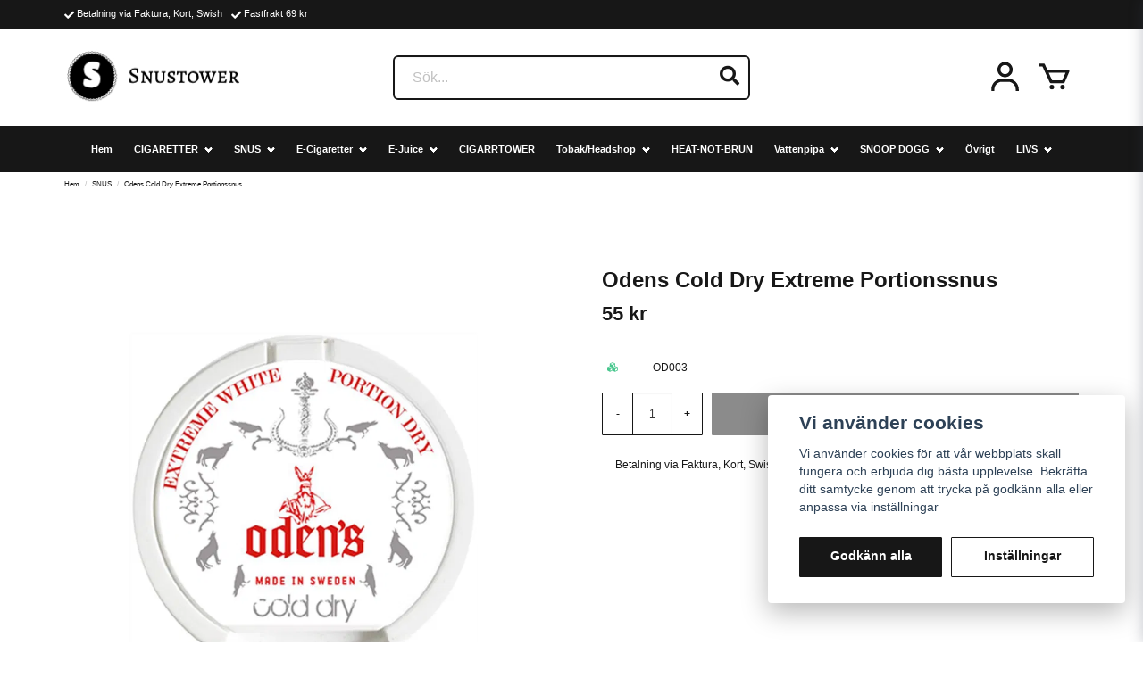

--- FILE ---
content_type: text/html; charset=UTF-8
request_url: https://snustower.se/sv/products/odens-cold-dry-extreme-portionssnus
body_size: 25630
content:
<!DOCTYPE html>
<html lang="sv">

<!--

  ,****************,
 ********************
**/   __  _ _  _   \**
**   //\\// \\//    **
**   EHANDEL //     **
**\                /**
 ********************
  `****************`

LEVERERAT AV
NY EHANDEL | https://www.nyehandel.se

VISIT IP: 172.31.35.19
Datum/Tid: 2026-01-31 09:55:47

-->

<head>
    <meta charset="utf-8">
<meta http-equiv="X-UA-Compatible" content="IE=edge">
<meta name="viewport" content="width=device-width, initial-scale=1, maximum-scale=1, user-scalable=0">
<meta name="csrf-token" content="9ksNaJFK3lnFtJDyXEWjW05uADhI8wF9dYH03tog">

<link rel="manifest" href="/manifest.json" crossorigin="use-credentials">

    <link rel="icon" href="https://d3dnwnveix5428.cloudfront.net/store_0dd09d5a-a4f9-4aab-8ca1-30bca537db53/images/wZLeSS3SCqvwD2OPSnsMHUR2zu5ouR4IO5kNWMlg.jpg"/>
    


    <title>Odens Cold Dry Extreme Portionssnus</title>
    <meta name="title" content="Odens Cold Dry Extreme Portionssnus">
    <meta property="og:title" content="Odens Cold Dry Extreme Portionssnus">
    <meta property="twitter:title" content="Odens Cold Dry Extreme Portionssnus">
    <meta property="twitter:card" content="summary">
    <meta name="description" content="Odens Cold Dry Extreme portion är ett starkt mintsnus, kraftig i nikotinhalt och smak!">
    <meta property="og:description" content="Odens Cold Dry Extreme portion är ett starkt mintsnus, kraftig i nikotinhalt och smak!">
    <meta property="og:site_name" content="Snusprillan i Uppland AB">
    <meta name="author" content="Snusprillan i Uppland AB">
    <meta property="og:logo" content="https://nycdn.nyehandel.se/store_0dd09d5a-a4f9-4aab-8ca1-30bca537db53/images/O8nVcW7vXPYCGH4dfR1coIIF7pM8eX2NCDPapfSn.jpg">
    <meta name="image" content="">
    <meta property="og:image" content="">
    <meta property="twitter:image" content="">
    <meta property="og:url" content="https://snustower.se/sv/products/odens-cold-dry-extreme-portionssnus">
    <meta property="og:type" content="product">

    <link rel="canonical" href="https://snustower.se/sv/products/odens-cold-dry-extreme-portionssnus" />
    <link rel="apple-touch-icon" sizes="180x180" href="https://nycdn.nyehandel.se/store_0dd09d5a-a4f9-4aab-8ca1-30bca537db53/images/wZLeSS3SCqvwD2OPSnsMHUR2zu5ouR4IO5kNWMlg.jpg?width=180&height=180" />
    <link rel="icon" sizes="192x192" type="image/png" href="https://nycdn.nyehandel.se/store_0dd09d5a-a4f9-4aab-8ca1-30bca537db53/images/wZLeSS3SCqvwD2OPSnsMHUR2zu5ouR4IO5kNWMlg.jpg?width=192&height=192" />
    <link rel="icon" sizes="96x96" type="image/png" href="https://nycdn.nyehandel.se/store_0dd09d5a-a4f9-4aab-8ca1-30bca537db53/images/wZLeSS3SCqvwD2OPSnsMHUR2zu5ouR4IO5kNWMlg.jpg?width=96&height=96" />
    <link rel="icon" sizes="32x32" type="image/png" href="https://nycdn.nyehandel.se/store_0dd09d5a-a4f9-4aab-8ca1-30bca537db53/images/wZLeSS3SCqvwD2OPSnsMHUR2zu5ouR4IO5kNWMlg.jpg?width=32&height=32" />
    <link rel="icon" sizes="16x16" type="image/png" href="https://nycdn.nyehandel.se/store_0dd09d5a-a4f9-4aab-8ca1-30bca537db53/images/wZLeSS3SCqvwD2OPSnsMHUR2zu5ouR4IO5kNWMlg.jpg?width=16&height=16" />





<script>
    // Consent Mode prep
    window.dataLayer = window.dataLayer || [];
    function gtag(){dataLayer.push(arguments);}

    if(localStorage.getItem('consentMode') === null){

        const consentMode = {
            'functionality_storage': 'granted',
            'ad_storage': 'denied',
            'ad_user_data': 'denied',
            'ad_personalization': 'denied',
            'analytics_storage': 'denied'
        };
        localStorage.setItem('consentMode', JSON.stringify(consentMode));
        gtag('consent', 'default', consentMode);
        window.dataLayer.push({
            'event': 'cookie_consent_update',
            'value': JSON.parse(localStorage.getItem('consentMode')),
        })
    } else {
        gtag('consent', 'default', JSON.parse(localStorage.getItem('consentMode')));

        window.dataLayer.push({
            'event': 'cookie_consent_update',
            'value': JSON.parse(localStorage.getItem('consentMode')),
        })
    }
</script>

    <script async src="https://www.googletagmanager.com/gtag/js?id=G-SV2W0V192C"></script>
    <script>
        window.dataLayer = window.dataLayer || [];
        function gtag(){dataLayer.push(arguments);}
        gtag('js', new Date());

        gtag('config', 'G-SV2W0V192C' );
        gtag('set', 'url_passthrough', true);
        gtag('set', 'ads_data_redaction', true);
    </script>


    <!-- Google Tag Manager -->
    <script>(function(w,d,s,l,i){w[l]=w[l]||[];w[l].push({'gtm.start':
                new Date().getTime(),event:'gtm.js'});var f=d.getElementsByTagName(s)[0],
            j=d.createElement(s),dl=l!='dataLayer'?'&l='+l:'';j.async=true;j.src=
            'https://www.googletagmanager.com/gtm.js?id='+i+dl;f.parentNode.insertBefore(j,f);
        })(window,document,'script','dataLayer', 'G-SV2W0V192C');</script>
    <!-- End Google Tag Manager -->








    <script type="application/ld+json">{"WebSite":{"@context":"https:\/\/schema.org","@type":"WebSite","url":"https:\/\/snustower.se","potentialAction":{"@type":"SearchAction","target":{"@type":"EntryPoint","urlTemplate":"https:\/\/snustower.se\/sv\/search?query={search_term_string}"},"query-input":"required name=search_term_string"}},"Organization":{"@context":"https:\/\/schema.org","@type":"Organization","url":"https:\/\/snustower.se","logo":"https:\/\/nycdn.nyehandel.se\/store_0dd09d5a-a4f9-4aab-8ca1-30bca537db53\/images\/O8nVcW7vXPYCGH4dfR1coIIF7pM8eX2NCDPapfSn.jpg"},"Product":{"@context":"https:\/\/schema.org","@type":"Product","name":"Odens Cold Dry Extreme Portionssnus","description":"<p><span style=\"color: rgb(23, 23, 23); font-family: BlinkMacSystemFont, -apple-system, &quot;Segoe UI&quot;, Roboto, Oxygen, Ubuntu, Cantarell, &quot;Fira Sans&quot;, &quot;Droid Sans&quot;, &quot;Helvetica Neue&quot;, Helvetica, Arial, sans-serif; font-size: 14.4px; font-style: normal; font-variant-ligatures: normal; font-variant-caps: normal; font-weight: 300; letter-spacing: normal; orphans: 2; text-align: start; text-indent: 0px; text-transform: none; white-space: normal; widows: 2; word-spacing: 0px; -webkit-text-stroke-width: 0px; background-color: rgb(255, 255, 255); text-decoration-thickness: initial; text-decoration-style: initial; text-decoration-color: initial; display: inline !important; float: none;\">Odens Cold Dry Extreme portion är ett starkt mintsnus, kraftig i nikotinhalt och smak!<\/span><\/p>","sku":"OD003","gtin":null,"offers":{"@type":"Offer","url":"https:\/\/snustower.se\/sv\/products\/odens-cold-dry-extreme-portionssnus","availability":"https:\/\/schema.org\/InStock","price":55,"priceCurrency":"SEK","itemCondition":"https:\/\/schema.org\/NewCondition"},"category":"SNUS","brand":{"@type":"Brand","name":""},"image":["https:\/\/nycdn.nyehandel.se\/store_0dd09d5a-a4f9-4aab-8ca1-30bca537db53\/images\/vfh5wkMqCRNHIAN1678909447.png?width=400&height=400"]},"BreadcrumbList":{"@context":"https:\/\/schema.org","@type":"BreadcrumbList","itemListElement":[{"@type":"ListItem","position":1,"item":{"@id":"https:\/\/snustower.se\/sv\/categories\/snus","name":"SNUS","image":null}},{"@type":"ListItem","position":2,"item":{"@id":"https:\/\/snustower.se\/sv\/categories\/snus","name":"SNUS","image":null}},{"@type":"ListItem","position":3,"item":{"@id":"https:\/\/snustower.se\/sv\/products\/odens-cold-dry-extreme-portionssnus","name":"Odens Cold Dry Extreme Portionssnus","image":null}}]}}</script>

    <link rel="stylesheet" href="/themes/foundation/css/foundation.css?id=022bcbcd2433d801da7304d1c61db85d">

    <link rel="stylesheet" href="https://cdn.jsdelivr.net/gh/lipis/flag-icons@7.0.0/css/flag-icons.min.css" />

    
    <script src="https://www.google.com/recaptcha/api.js?hl=sv" async defer></script>

    <style type="text/css" id="nyts">
        :root{ --primary-color:#171717;--body-background:#FFFFFF;--text-color:#171717;--title-color:#171717;--body-font-family:BlinkMacSystemFont,-apple-system,"Segoe UI","Roboto","Oxygen","Ubuntu","Cantarell","Fira Sans","Droid Sans","Helvetica Neue","Helvetica","Arial",sans-serif;--title-font-family:BlinkMacSystemFont,-apple-system,"Segoe UI","Roboto","Oxygen","Ubuntu","Cantarell","Fira Sans","Droid Sans","Helvetica Neue","Helvetica","Arial",sans-serif;--body-font-size:0.7em;--topbar-height:32px;--topbar-background:#171717;--topbar-color:#FFFFFF;--topbar-font-size:1em;--topbar-usp-icon-color:#FFFFFF;--announcement-background:#000;--announcement-color:#fff;--announcement-action-background:#fff;--announcement-action-color:#000;--announcement-font-size:1em;--announcement-padding:10px;--header-height:193px;--header-height-touch:94px;--header-background:#FFFFFF;--header-background-touch:#FFFFFF;--header-icon-color:#171717;--header-icon-color-touch:#171717;--header-cart-badge-background:#FFFFFF;--header-cart-badge-color:#171717;--header-brand-image-max-width:202px;--header-brand-image-max-height:122px;--header-brand-image-max-width-touch:120px;--header-brand-image-max-height-touch:30px;--header-icon-size:41px;--header-icon-size-touch:23px;--campaign-bar-background:#000;--campaign-bar-color:#fff;--campaign-bar-font-size:1em;--campaign-bar-justify:center;--campaign-bar-font-weight:normal;--campaign-bar-padding:10px;--navbar-color:#FFFFFF;--navbar-background:#171717;--navbar-hover-background:#171717;--navbar-hover-color:#FFFFFF;--navbar-dropdown-background:#FFFFFF;--navbar-dropdown-color:#171717;--navbar-justify:center;--breadcrumb-background:#FFFFFF;--breadcrumb-color:#171717;--breadcrumb-color-hover:#171717;--breadcrumb-font-size:0.7em;--breadcrumb-justify:flex-start;--category-description-background:#FFFFFF;--category-description-color:#171717;--product-box-border-radius:20px;--product-box-border-color:#171717;--product-box-border-size:2px;--product-box-padding:18px;--product-list-buy-button-background:#FFFFFF;--product-list-buy-button-border-color:#171717;--product-list-buy-button-color:#171717;--product-box-text-align:center;--product-box-image-object-fit:contain;--button-buy-background:#171717;--button-buy-color:#FFFFFF;--button-border-radius:1px;--checkout-button-background:#171717;--checkout-button-border-color:#FFFFFF;--checkout-button-color:#171717;--primary-button-background:#171717;--primary-button-border-color:#171717;--primary-button-color:#FFFFFF;--secondary-button-background:#FFFFFF;--secondary-button-border-color:#171717;--secondary-button-color:#171717;--search-box-color:#171717;--search-box-border-radius:6px;--search-box-border-size:2px;--search-box-border-color:#171717;--search-box-background:#FFFFFF;--search-box-width:400px;--search-box-height:50px;--search-box-icon-color:#171717;--search-box-dropdown-background:#fff;--search-box-dropdown-color:#171717;--tag-border-radius:4px;--tag-background:#171717;--tag-border-color:#171717;--tag-color:#FFFFFF;--tag-font-size:0.7em;--pagination-border-radius:0px;--pagination-border-color:#171717;--pagination-background:#FFFFFF;--pagination-color:#171717;--pagination-current-border-color:#FFFFFF;--pagination-current-background:#171717;--pagination-current-color:#FFFFFF;--footer-background:#FFFFFF;--footer-color:#171717;--footer-title-color:#171717;--footer-link-color:#171717;--footer-top-bottom-space:30px;--checkout-background:#FFFFFF;--checkout-header-background:#171717;--checkout-header-color:#FFFFFF;--checkout-header-height:70px;--checkout-header-height-touch:60px;--flex-grid-width:5px; }
    </style>
    
    <!-- checkout js -->
    

</head>

<body class="has-fixed-header" style="visibility: hidden;">

    <!-- Google Tag Manager (noscript) -->
    <noscript><iframe src="https://www.googletagmanager.com/ns.html?id=G-SV2W0V192C" height="0" width="0" style="display:none;visibility:hidden"></iframe></noscript>
    <!-- End Google Tag Manager (noscript) -->

<a href="#skip-to-main-content" class="skip__main-content" id="skip-to" tabindex="0"
   @click="setMainFocus">Hoppa till innehåll</a>

<div id="store-instance" class="main-wrapper">

            <cookie-concent visitor-id="" :takeover="false" gdpr="" message=""></cookie-concent>
    
    
    
    


                    <header id="store-header">




            <div class="topbar "
             >
            <div class="container">
                <div class="topbar-usp">
                    <ul class="usp">
                    <li>Betalning via Faktura, Kort, Swish</li>
                    <li>Fastfrakt 69 kr</li>
            </ul>
                </div>
                <div class="channel-controls">
                                            
                        <channel-select></channel-select>                </div>
            </div>
        </div>
        <div class="main">
        <div class="container">

            
            

                            <div class="left">
                    <div class="brand "
     >
    <a href="/">
                    <img src="https://d3dnwnveix5428.cloudfront.net/store_0dd09d5a-a4f9-4aab-8ca1-30bca537db53/images/3YupwwHLoNt5mNIegDCk7CDOZVryn2q7UaIz5Pce.jpg" alt="Snusprillan i Uppland AB" title="Snusprillan i Uppland AB"/>
            </a>
</div>
                </div>
                <div class="center">
                    <div id="search-container" class="search search-type-original "
     >

            <product-search
            search-query=""
            placeholder=""></product-search>
    
</div>
                </div>
            
            <div class="right">
                <div class="actions "
                     >

                    <button class="button is-hidden-desktop" id="mobile-search-trigger" aria-label="Öppna sökfältet">
                        <span class="icon">
                            <svg xmlns="http://www.w3.org/2000/svg" fill="none" viewBox="0 0 24 24" stroke="currentColor">
  <path stroke-linecap="round" stroke-linejoin="round" stroke-width="2" d="M21 21l-6-6m2-5a7 7 0 11-14 0 7 7 0 0114 0z" />
</svg>
                        </span>
</button>
                    
                    <a aria-label="Mitt konto"
   class="button account-button" href="https://snustower.se/sv/account">
                        <span class="icon">

                                                            <svg xmlns="http://www.w3.org/2000/svg"
                                     viewBox="0 0 24 24">
                                    <circle fill="none" cx="12" cy="7" r="3"></circle>
                                    <path d="M12 2C9.243 2 7 4.243 7 7s2.243 5 5 5 5-2.243 5-5S14.757 2 12 2zM12 10c-1.654 0-3-1.346-3-3s1.346-3 3-3 3 1.346 3 3S13.654 10 12 10zM21 21v-1c0-3.859-3.141-7-7-7h-4c-3.86 0-7 3.141-7 7v1h2v-1c0-2.757 2.243-5 5-5h4c2.757 0 5 2.243 5 5v1H21z"></path>
                                </svg>
                            

                        </span>
</a>
                    <div class="basket-icon">
    <basket-component>

                    <svg class="fill-current" xmlns="http://www.w3.org/2000/svg"
                 viewBox="0 0 24 24">
                <path d="M21,7H7.462L5.91,3.586C5.748,3.229,5.392,3,5,3H2v2h2.356L9.09,15.414C9.252,15.771,9.608,16,10,16h8 c0.4,0,0.762-0.238,0.919-0.606l3-7c0.133-0.309,0.101-0.663-0.084-0.944C21.649,7.169,21.336,7,21,7z M17.341,14h-6.697L8.371,9 h11.112L17.341,14z"></path>
                <circle cx="10.5" cy="18.5" r="1.5"></circle>
                <circle cx="17.5" cy="18.5" r="1.5"></circle>
            </svg>
        

    </basket-component>
</div>
                    <button class="button hamburger" @click="toggleMobileNav"  aria-label="Öppna mobilmeny" aria-expanded="false" aria-controls="mobile-side-nav-wrap" id="mobile-nav-menu">
                        <span class="icon">
                                                            <svg xmlns="http://www.w3.org/2000/svg" fill="none" viewBox="0 0 24 24" stroke="currentColor">
                                  <path stroke-linecap="round" stroke-linejoin="round" stroke-width="2" d="M4 6h16M4 12h16M4 18h16" />
                                </svg>
                            

                        </span>
</button>                </div>
            </div>
                    </div>
    </div>

            <nav class="navbar "
             >
        <div class="container">
            <ul class="navbar-menu">
    
        
        
            
                            <li class="navbar-item">
                    <a
                       href="/"
                       target="_self">
                        Hem
                    </a>
                </li>

                    
            
            
                                    <li class="navbar-item has-dropdown is-hoverable">
                        <a class="navbar-link"
                           href="https://snustower.se/sv/categories/cigaretter"
                           target="_self"
                        >
                            CIGARETTER

                        </a>
                        <ul class="navbar-dropdown">
            <li>
        <a href="https://snustower.se/sv/categories/marlboro" target="_self">
            Marlboro
        </a>
    </li>

            <li>
        <a href="https://snustower.se/sv/categories/camel" target="_self">
            Camel
        </a>
    </li>

            <li>
        <a href="https://snustower.se/sv/categories/lm" target="_self">
            L&amp;M
        </a>
    </li>

            <li>
        <a href="https://snustower.se/sv/categories/winston" target="_self">
            Winston
        </a>
    </li>

            <li>
        <a href="https://snustower.se/sv/categories/level" target="_self">
            Level
        </a>
    </li>

            <li>
        <a href="https://snustower.se/sv/categories/prince" target="_self">
            Prince
        </a>
    </li>

            <li>
        <a href="https://snustower.se/sv/categories/lucky-strike" target="_self">
            Lucky Strike
        </a>
    </li>

            <li>
        <a href="https://snustower.se/sv/categories/pall-mall" target="_self">
            Pall Mall
        </a>
    </li>

            <li>
        <a href="https://snustower.se/sv/categories/blend" target="_self">
            Blend
        </a>
    </li>

            <li>
        <a href="https://snustower.se/sv/categories/vogue" target="_self">
            Vogue
        </a>
    </li>

    
</ul>
                    </li>
                
                    
            
            
                                    <li class="navbar-item has-dropdown is-hoverable">
                        <a class="navbar-link"
                           href="https://snustower.se/sv/categories/snus"
                           target="_self"
                        >
                            SNUS

                        </a>
                        <ul class="navbar-dropdown">
            <li>
        <a href="https://snustower.se/sv/categories/portionssnus" target="_self">
            Portionssnus
        </a>
    </li>

            <li>
        <a href="https://snustower.se/sv/categories/lossnus" target="_self">
            Lössnus
        </a>
    </li>

            <li class="nested navbar-item dropdown">
        <div class="dropdown-trigger">
            <a href="https://snustower.se/sv/categories/all-white-portion" target="_self">
                All White Portion, VIT SNUS
            </a>
        </div>
        <div class="dropdown-menu" id="dropdown-menu" role="menu">
            <ul class="dropdown-content">
                                    <li>
        <a href="https://snustower.se/sv/categories/volt" target="_self">
            VOLT
        </a>
    </li>

                                    <li>
        <a href="https://snustower.se/sv/categories/velo" target="_self">
            VELO
        </a>
    </li>

                                    <li>
        <a href="https://snustower.se/sv/categories/loop" target="_self">
            LOOP
        </a>
    </li>

                                    <li>
        <a href="https://snustower.se/sv/categories/zyn" target="_self">
            ZYN
        </a>
    </li>

                                    <li>
        <a href="https://snustower.se/sv/categories/klint" target="_self">
            KLINT
        </a>
    </li>

                                    <li>
        <a href="https://snustower.se/sv/categories/xqs" target="_self">
            XQS
        </a>
    </li>

                                    <li>
        <a href="https://snustower.se/sv/categories/zone-x" target="_self">
            ZONE X
        </a>
    </li>

                                    <li>
        <a href="https://snustower.se/sv/categories/helwit" target="_self">
            HELWIT
        </a>
    </li>

                                    <li>
        <a href="https://snustower.se/sv/categories/killa" target="_self">
            KILLA
        </a>
    </li>

                                    <li>
        <a href="https://snustower.se/sv/categories/pablo" target="_self">
            PABLO
        </a>
    </li>

                                    <li>
        <a href="https://snustower.se/sv/categories/rabbit" target="_self">
            RABBIT
        </a>
    </li>

                                    <li>
        <a href="https://snustower.se/sv/categories/cuba" target="_self">
            CUBA
        </a>
    </li>

                                    <li>
        <a href="https://snustower.se/sv/categories/77" target="_self">
            77
        </a>
    </li>

                            </ul>
        </div>
    </li>
            <li class="nested navbar-item dropdown">
        <div class="dropdown-trigger">
            <a href="https://snustower.se/sv/categories/nikotinfritt-snus" target="_self">
                Nikotinfritt snus
            </a>
        </div>
        <div class="dropdown-menu" id="dropdown-menu" role="menu">
            <ul class="dropdown-content">
                                    <li>
        <a href="https://snustower.se/sv/categories/zeronito" target="_self">
            ZERONITO
        </a>
    </li>

                                    <li>
        <a href="https://snustower.se/sv/categories/onico" target="_self">
            ONICO
        </a>
    </li>

                            </ul>
        </div>
    </li>
            <li class="nested navbar-item dropdown">
        <div class="dropdown-trigger">
            <a href="https://snustower.se/sv/categories/gor-eget-snus" target="_self">
                Gör Eget Snus
            </a>
        </div>
        <div class="dropdown-menu" id="dropdown-menu" role="menu">
            <ul class="dropdown-content">
                                    <li>
        <a href="https://snustower.se/sv/categories/x-15" target="_self">
            Snussats Lössnus X-15
        </a>
    </li>

                                    <li>
        <a href="https://snustower.se/sv/categories/portion-snus-x-15" target="_self">
            Portion snus X-15
        </a>
    </li>

                                    <li>
        <a href="https://snustower.se/sv/categories/prillan" target="_self">
            Prillan Portion
        </a>
    </li>

                                    <li>
        <a href="https://snustower.se/sv/categories/snuskrydda" target="_self">
            Snuskrydda
        </a>
    </li>

                            </ul>
        </div>
    </li>
            <li>
        <a href="https://snustower.se/sv/categories/snustillbehor" target="_self">
            Snustillbehör
        </a>
    </li>

    
</ul>
                    </li>
                
                    
            
            
                                    <li class="navbar-item has-dropdown is-hoverable">
                        <a class="navbar-link"
                           href="https://snustower.se/sv/categories/e-cigaretter"
                           target="_self"
                        >
                            E-Cigaretter

                        </a>
                        <ul class="navbar-dropdown">
            <li>
        <a href="https://snustower.se/sv/categories/engangs-e-cigaretter" target="_self">
            Engångs e-cigaretter
        </a>
    </li>

            <li>
        <a href="https://snustower.se/sv/categories/startpaket" target="_self">
            Startpaket
        </a>
    </li>

            <li>
        <a href="https://snustower.se/sv/categories/tankar" target="_self">
            Tankar
        </a>
    </li>

    
</ul>
                    </li>
                
                    
            
            
                                    <li class="navbar-item has-dropdown is-hoverable">
                        <a class="navbar-link"
                           href="https://snustower.se/sv/categories/e-juice"
                           target="_self"
                        >
                            E-Juice

                        </a>
                        <ul class="navbar-dropdown">
            <li>
        <a href="https://snustower.se/sv/categories/shortfills" target="_self">
            Shortfills
        </a>
    </li>

            <li>
        <a href="https://snustower.se/sv/categories/10-ml" target="_self">
            10 ml
        </a>
    </li>

            <li>
        <a href="https://snustower.se/sv/categories/pods" target="_self">
            Pods
        </a>
    </li>

    
</ul>
                    </li>
                
                    
            
                            <li class="navbar-item">
                    <a
                       href="https://snustower.se/sv/categories/cigarrmatch"
                       target="_self">
                        CIGARRTOWER
                    </a>
                </li>

                    
            
            
                                    <li class="navbar-item has-dropdown is-hoverable">
                        <a class="navbar-link"
                           href="https://snustower.se/sv/categories/tobakheadshop"
                           target="_self"
                        >
                            Tobak/Headshop

                        </a>
                        <ul class="navbar-dropdown">
            <li>
        <a href="https://snustower.se/sv/categories/cigariller" target="_self">
            Cigariller
        </a>
    </li>

            <li>
        <a href="https://snustower.se/sv/categories/piptobak" target="_self">
            Piptobak
        </a>
    </li>

            <li>
        <a href="https://snustower.se/sv/categories/rulltobak" target="_self">
            Rulltobak
        </a>
    </li>

            <li>
        <a href="https://snustower.se/sv/categories/rullpapperfilterhylsor" target="_self">
            Rullpapper/Filter/Hylsor
        </a>
    </li>

            <li>
        <a href="https://snustower.se/sv/categories/rullmaskin" target="_self">
            Rullmaskin
        </a>
    </li>

            <li>
        <a href="https://snustower.se/sv/categories/cones" target="_self">
            Cones
        </a>
    </li>

            <li>
        <a href="https://snustower.se/sv/categories/smakpapperkulor" target="_self">
            Smakpapper/Kulor
        </a>
    </li>

            <li>
        <a href="https://snustower.se/sv/categories/pipor" target="_self">
            Pipor
        </a>
    </li>

            <li>
        <a href="https://snustower.se/sv/categories/grinders" target="_self">
            Grinders
        </a>
    </li>

            <li>
        <a href="https://snustower.se/sv/categories/vagar" target="_self">
            Vågar
        </a>
    </li>

            <li>
        <a href="https://snustower.se/sv/categories/bongar" target="_self">
            Bongar
        </a>
    </li>

            <li>
        <a href="https://snustower.se/sv/categories/tandare" target="_self">
            Tändare
        </a>
    </li>

    
</ul>
                    </li>
                
                    
            
                            <li class="navbar-item">
                    <a
                       href="https://snustower.se/sv/categories/heat-not-burn"
                       target="_self">
                        HEAT-NOT-BRUN
                    </a>
                </li>

                    
            
            
                                    <li class="navbar-item has-dropdown is-hoverable">
                        <a class="navbar-link"
                           href="https://snustower.se/sv/categories/vattenpipa"
                           target="_self"
                        >
                            Vattenpipa

                        </a>
                        <ul class="navbar-dropdown">
            <li>
        <a href="https://snustower.se/sv/categories/vattenpipor" target="_self">
            Vattenpipor
        </a>
    </li>

            <li>
        <a href="https://snustower.se/sv/categories/smak" target="_self">
            Smak
        </a>
    </li>

            <li>
        <a href="https://snustower.se/sv/categories/kol" target="_self">
            Kol
        </a>
    </li>

            <li>
        <a href="https://snustower.se/sv/categories/huvud" target="_self">
            Huvud
        </a>
    </li>

            <li>
        <a href="https://snustower.se/sv/categories/slangar" target="_self">
            Slangar
        </a>
    </li>

            <li>
        <a href="https://snustower.se/sv/categories/vattenpipstillbehor" target="_self">
            Vattenpipstillbehör
        </a>
    </li>

    
</ul>
                    </li>
                
                    
            
            
                                    <li class="navbar-item has-dropdown is-hoverable">
                        <a class="navbar-link"
                           href="https://snustower.se/sv/categories/snoop-dpgg"
                           target="_self"
                        >
                            SNOOP DOGG

                        </a>
                        <ul class="navbar-dropdown">
            <li>
        <a href="https://snustower.se/sv/categories/vaporizer" target="_self">
            VAPORIZER
        </a>
    </li>

    
</ul>
                    </li>
                
                    
            
                            <li class="navbar-item">
                    <a
                       href="https://snustower.se/sv/categories/ovrigt"
                       target="_self">
                        Övrigt
                    </a>
                </li>

                    
            
            
                                    <li class="navbar-item has-dropdown is-hoverable">
                        <a class="navbar-link"
                           href="https://snustower.se/sv/categories/livs"
                           target="_self"
                        >
                            LIVS

                        </a>
                        <ul class="navbar-dropdown">
            <li class="nested navbar-item dropdown">
        <div class="dropdown-trigger">
            <a href="https://snustower.se/sv/categories/dryck" target="_self">
                DRYCKER
            </a>
        </div>
        <div class="dropdown-menu" id="dropdown-menu" role="menu">
            <ul class="dropdown-content">
                                    <li>
        <a href="https://snustower.se/sv/categories/vitamin-well" target="_self">
            VITAMIN WELL
        </a>
    </li>

                                    <li>
        <a href="https://snustower.se/sv/categories/red-bull" target="_self">
            Red Bull
        </a>
    </li>

                                    <li>
        <a href="https://snustower.se/sv/categories/nocco" target="_self">
            NOCCO
        </a>
    </li>

                            </ul>
        </div>
    </li>
            <li>
        <a href="https://snustower.se/sv/categories/godis" target="_self">
            GODIS
        </a>
    </li>

            <li>
        <a href="https://snustower.se/sv/categories/choklad" target="_self">
            CHOKLAD
        </a>
    </li>

            <li>
        <a href="https://snustower.se/sv/categories/snacks-89" target="_self">
            SNACKS
        </a>
    </li>

            <li>
        <a href="https://snustower.se/sv/categories/snacks" target="_self">
            BARS
        </a>
    </li>

            <li>
        <a href="https://snustower.se/sv/categories/chips" target="_self">
            CHIPS &amp; PRINGLES
        </a>
    </li>

            <li>
        <a href="https://snustower.se/sv/categories/tuggummi" target="_self">
            TUGGUMMI
        </a>
    </li>

    
</ul>
                    </li>
                
                        </ul>
        </div>
    </nav>
            </header>



        

        <main class="store-main" id="store-main">
                            <div class=" "
     >
        <nav class="breadcrumb" aria-label="breadcrumbs" id="main-breadcrumb">
        <div class="container">
            <ul>
                                    <li class="">
                        <a href="https://snustower.se/sv"
                                                   >
                            Hem
                        </a>
                    </li>

                                    <li class="">
                        <a href="https://snustower.se/sv/categories/snus"
                                                   >
                            SNUS
                        </a>
                    </li>

                                    <li class=" is-active ">
                        <a href="https://snustower.se/sv/products/odens-cold-dry-extreme-portionssnus"
                            aria-current="page"                         >
                            Odens Cold Dry Extreme Portionssnus
                        </a>
                    </li>

                            </ul>
        </div>
    </nav>


</div>

<div id="skip-to-main-content">
    <div class="product-wrapper                     ">
        <product-component class="product-page"
                           product-id="35"
                           variant-id="108"
                           id="product-page"
        >

            <div class="product-close-button" id="product-history-back">
                <button onclick="history.go(-1);">
                    <span class="icon"><i class="fas fa-times"></i></span>
                </button>

            </div>

            
                <article class="section">
                    <div
                        class="container product-detail ">
                        <div class="product-detail__media">

                            <div class="product-image-slider">
    <div class="product-image-slider__main" id="product-image-slider-main">
        <div class="product-image-slider__slides" id="product-slides" tabindex="0">
                        <div class="product-image-slider__slide slide"
                data-image-id="48">
                <a tabindex="-1" href="https://nycdn.nyehandel.se/store_0dd09d5a-a4f9-4aab-8ca1-30bca537db53/images/vfh5wkMqCRNHIAN1678909447.png?width=1024&amp;height=1024" class="product-lightbox"
                    data-glightbox="type:image">
                    <div class="ratio">
                        <img itemprop="image" src="https://nycdn.nyehandel.se/store_0dd09d5a-a4f9-4aab-8ca1-30bca537db53/images/vfh5wkMqCRNHIAN1678909447.png?width=800&amp;height=800" alt="Odens Cold Dry Extreme Portionssnus" title="Odens Cold Dry Extreme Portionssnus"/>
                    </div>
                </a>

                            </div>
            
                    </div>
    </div>

     
    <div class="product-image-slider__thumbnails" id="product-thumbnails" tabindex="-1">
            </div>
</div>

                            <div class="ribbons">
                    </div>

                        </div>

                        <div class="product-detail__information">

                            
                            <h1 class="title product-title">Odens Cold Dry Extreme Portionssnus</h1>
                                
                            <div class="price-features flex-with-pipe">
                                <div class="stock-price">
        <div class="price ">
                                <del aria-label="Tidigare pris" class="comparison" id="product-comparison-price">
                                                                        </del>
            <ins aria-label="Nuvarande pris" id="product-price">55 kr</ins>         </div>

        
    </div>





                                
                            </div>

                            
                            

                                                        <div class="variants" id="product-variants">
        <product-variants
                ref="productvariants"
                product-id="35"
                selected-variant-id="108"
        ></product-variants>

    </div>


                            
                            <div>
    <product-form-fields></product-form-fields>
</div>

                            <product-collections product-id="35"></product-collections>


                            <div class="meta-usp-buy-container">
                                                                    <div class="product-meta flex-with-pipe">
            <div id="stock" class="stock-info is-positive"><span class="icon has-text-success"><i
                        class="fas fa-cubes"></i></span>
        </div>
    
    <span id="product-sku">OD003</span>

    
</div>
                                

                                <div class="buy-controls mt-4">
        <buy-form-component
            name="Lägg i varukorgen"
            has-input="1"
            variant-id="108"
            list-type="product"
            factorable="false"
            minimum-quantity-to-order="1.0"
            maximum-quantity-to-order=""

        />
    </div>


                                
                                <ul class="product-usp">
                    <li>Betalning via Faktura, Kort, Swish</li>
                    <li>Fastfrakt 69 kr</li>
            </ul>
                            </div>

                            

                            

                            <div id="product-pricing-table"></div>
<div id="product-virtual-packages-table"></div>

                            <div class="product-accessories" id="product-accessories">
    </div>

                        </div>

                    </div>

                    
                    <hr/>

                    <div class="container">
                        <div class="product-information" id="product-information">
                            <div>
                                <div class="product-list product-page-lists__similar-products">
        <div class="container">
            <h2>Liknande produkter</h2>
            <div class="products has-3 touch-has-2">
                                    <div>

                <div  class="product-card" >

            
                <a class="product-card__image "
       href="https://snustower.se/sv/products/ettan-white-portion-jubileumsdosa">

        <img alt="Ettan White Portion – Jubileumsdosa"
             title="Ettan White Portion – Jubileumsdosa"
             src="https://nycdn.nyehandel.se/store_0dd09d5a-a4f9-4aab-8ca1-30bca537db53/images/wFGa4Dq4ZcV0hos1678909205.webp?width=400&amp;height=400"
        />

        
                            <div class="has-variants">Finns i flera varianter</div>
            </a>

                <div class="details-wrapper">
                    <div class="details">
                        
                        <span class="brand">
            </span>

                        <span class="primary-category">
                    SNUS
            </span>

                        <a href="https://snustower.se/sv/products/ettan-white-portion-jubileumsdosa">
    <span class="name">Ettan White Portion – Jubileumsdosa</span>
</a>                                                
                        
                                                <div class="offer">
                                <div class="price ">
                                                        <ins aria-label="Nuvarande pris" id="product-price">55 kr</ins>
                                                </div>
                </div>
                                                                    </div>

                                                            
                                                                                
                                        <div class="buy-controls
                                            is-small
                                                        ">

            <div class="buy-form">
                <div class="action">
                                                                        <a href="https://snustower.se/sv/products/ettan-white-portion-jubileumsdosa"
                               class="button buy" aria-label="Köp" role="button">
                                Lägg i varukorgen
                            </a>
                        
                    

                                    </div>

            </div>
        </div>
    
                    
                </div>

                
            

                

                                                    
                        </div>
    </div>
                                    <div>

                <div  class="product-card" >

            
                <a class="product-card__image "
       href="https://snustower.se/sv/products/zyn-mini-dry-citrus">

        <img alt="ZYN Mini Dry Citrus"
             title="ZYN Mini Dry Citrus"
             src="https://nycdn.nyehandel.se/store_0dd09d5a-a4f9-4aab-8ca1-30bca537db53/images/Zna9AcvdvpABkWP1678970990.png?width=400&amp;height=400"
        />

        
                            <div class="has-variants">Finns i flera varianter</div>
            </a>

                <div class="details-wrapper">
                    <div class="details">
                        
                        <span class="brand">
            </span>

                        <span class="primary-category">
                    SNUS
            </span>

                        <a href="https://snustower.se/sv/products/zyn-mini-dry-citrus">
    <span class="name">ZYN Mini Dry Citrus</span>
</a>                                                
                        
                                                <div class="offer">
                                <div class="price ">
                                                        <ins aria-label="Nuvarande pris" id="product-price">40 kr</ins>
                                                </div>
                </div>
                                                                    </div>

                                                            
                                                                                
                                        <div class="buy-controls
                                            is-small
                                                        ">

            <div class="buy-form">
                <div class="action">
                                                                        <a href="https://snustower.se/sv/products/zyn-mini-dry-citrus"
                               class="button buy" aria-label="Köp" role="button">
                                Lägg i varukorgen
                            </a>
                        
                    

                                    </div>

            </div>
        </div>
    
                    
                </div>

                
            

                

                                                    
                        </div>
    </div>
                                    <div>

                <div  class="product-card" >

            
                <a class="product-card__image "
       href="https://snustower.se/sv/products/loop-jalapeno-lime-strong-all-white">

        <img alt="Loop Jalapeno Lime Strong All White"
             title="Loop Jalapeno Lime Strong All White"
             src="https://nycdn.nyehandel.se/store_0dd09d5a-a4f9-4aab-8ca1-30bca537db53/images/CS4rWBsPG4ALVV71679056055.png?width=400&amp;height=400"
        />

        
                            <div class="has-variants">Finns i flera varianter</div>
            </a>

                <div class="details-wrapper">
                    <div class="details">
                        
                        <span class="brand">
            </span>

                        <span class="primary-category">
                    SNUS
            </span>

                        <a href="https://snustower.se/sv/products/loop-jalapeno-lime-strong-all-white">
    <span class="name">Loop Jalapeno Lime Strong All White</span>
</a>                                                
                        
                                                <div class="offer">
                                <div class="price ">
                                                        <ins aria-label="Nuvarande pris" id="product-price">43 kr</ins>
                                                </div>
                </div>
                                                                    </div>

                                                            
                                                                                
                                        <div class="buy-controls
                                            is-small
                                                        ">

            <div class="buy-form">
                <div class="action">
                                                                        <a href="https://snustower.se/sv/products/loop-jalapeno-lime-strong-all-white"
                               class="button buy" aria-label="Köp" role="button">
                                Lägg i varukorgen
                            </a>
                        
                    

                                    </div>

            </div>
        </div>
    
                    
                </div>

                
            

                

                                                    
                        </div>
    </div>
                                    <div>

                <div  class="product-card" >

            
                <a class="product-card__image "
       href="https://snustower.se/sv/products/goteborgs-rape-white-portionssnus">

        <img alt="Göteborgs Rapé White Portionssnus"
             title="Göteborgs Rapé White Portionssnus"
             src="https://nycdn.nyehandel.se/store_0dd09d5a-a4f9-4aab-8ca1-30bca537db53/images/JVWsXbZlzdfZRs01678962936.png?width=400&amp;height=400"
        />

        
                            <div class="has-variants">Finns i flera varianter</div>
            </a>

                <div class="details-wrapper">
                    <div class="details">
                        
                        <span class="brand">
            </span>

                        <span class="primary-category">
                    SNUS
            </span>

                        <a href="https://snustower.se/sv/products/goteborgs-rape-white-portionssnus">
    <span class="name">Göteborgs Rapé White Portionssnus</span>
</a>                                                
                        
                                                <div class="offer">
                                <div class="price ">
                                                        <ins aria-label="Nuvarande pris" id="product-price">55 kr</ins>
                                                </div>
                </div>
                                                                    </div>

                                                            
                                                                                
                                        <div class="buy-controls
                                            is-small
                                                        ">

            <div class="buy-form">
                <div class="action">
                                                                        <a href="https://snustower.se/sv/products/goteborgs-rape-white-portionssnus"
                               class="button buy" aria-label="Köp" role="button">
                                Lägg i varukorgen
                            </a>
                        
                    

                                    </div>

            </div>
        </div>
    
                    
                </div>

                
            

                

                                                    
                        </div>
    </div>
                                    <div>

                <div  class="product-card" >

            
                <a class="product-card__image "
       href="https://snustower.se/sv/products/ettan-original-portion-jubileumsdosa">

        <img alt="Ettan Original Portion – Jubileumsdosa"
             title="Ettan Original Portion – Jubileumsdosa"
             src="https://nycdn.nyehandel.se/store_0dd09d5a-a4f9-4aab-8ca1-30bca537db53/images/uqzsOl1W9FrTgYW1678908858.webp?width=400&amp;height=400"
        />

        
                            <div class="has-variants">Finns i flera varianter</div>
            </a>

                <div class="details-wrapper">
                    <div class="details">
                        
                        <span class="brand">
            </span>

                        <span class="primary-category">
                    SNUS
            </span>

                        <a href="https://snustower.se/sv/products/ettan-original-portion-jubileumsdosa">
    <span class="name">Ettan Original Portion – Jubileumsdosa</span>
</a>                                                
                        
                                                <div class="offer">
                                <div class="price ">
                                                        <ins aria-label="Nuvarande pris" id="product-price">55 kr</ins>
                                                </div>
                </div>
                                                                    </div>

                                                            
                                                                                
                                        <div class="buy-controls
                                            is-small
                                                        ">

            <div class="buy-form">
                <div class="action">
                                                                        <a href="https://snustower.se/sv/products/ettan-original-portion-jubileumsdosa"
                               class="button buy" aria-label="Köp" role="button">
                                Lägg i varukorgen
                            </a>
                        
                    

                                    </div>

            </div>
        </div>
    
                    
                </div>

                
            

                

                                                    
                        </div>
    </div>
                                    <div>

                <div  class="product-card" >

            
                <a class="product-card__image "
       href="https://snustower.se/sv/products/kaliber-original-portion-46">

        <img alt="Kaliber+ Original Portion"
             title="Kaliber+ Original Portion"
             src="https://nycdn.nyehandel.se/store_0dd09d5a-a4f9-4aab-8ca1-30bca537db53/images/EOPNAxMeLY6Ax2C1678915149.png?width=400&amp;height=400"
        />

        
                            <div class="has-variants">Finns i flera varianter</div>
            </a>

                <div class="details-wrapper">
                    <div class="details">
                        
                        <span class="brand">
            </span>

                        <span class="primary-category">
                    SNUS
            </span>

                        <a href="https://snustower.se/sv/products/kaliber-original-portion-46">
    <span class="name">Kaliber+ Original Portion</span>
</a>                                                
                        
                                                <div class="offer">
                                <div class="price ">
                                                        <ins aria-label="Nuvarande pris" id="product-price">36 kr</ins>
                                                </div>
                </div>
                                                                    </div>

                                                            
                                                                                
                                        <div class="buy-controls
                                            is-small
                                                        ">

            <div class="buy-form">
                <div class="action">
                                                                        <a href="https://snustower.se/sv/products/kaliber-original-portion-46"
                               class="button buy" aria-label="Köp" role="button">
                                Lägg i varukorgen
                            </a>
                        
                    

                                    </div>

            </div>
        </div>
    
                    
                </div>

                
            

                

                                                    
                        </div>
    </div>
                            </div>
        </div>
    </div>
                            </div>

                            <div>

                                <accordion>
    
        <accordion-item
        identifier="product-information"
        :default-expanded="true"
        title="Beskrivning"
        has-read-more="1"
    >
        <article class="product-description">
                    <h3 class="mt-3">Beskrivning av Odens Cold Dry Extreme Portionssnus</h3>
                <div class="content">
            <p><span style="color: rgb(23, 23, 23); font-family: BlinkMacSystemFont, -apple-system, &quot;Segoe UI&quot;, Roboto, Oxygen, Ubuntu, Cantarell, &quot;Fira Sans&quot;, &quot;Droid Sans&quot;, &quot;Helvetica Neue&quot;, Helvetica, Arial, sans-serif; font-size: 14.4px; font-style: normal; font-variant-ligatures: normal; font-variant-caps: normal; font-weight: 300; letter-spacing: normal; orphans: 2; text-align: start; text-indent: 0px; text-transform: none; white-space: normal; widows: 2; word-spacing: 0px; -webkit-text-stroke-width: 0px; background-color: rgb(255, 255, 255); text-decoration-thickness: initial; text-decoration-style: initial; text-decoration-color: initial; display: inline !important; float: none;">Odens Cold Dry Extreme portion är ett starkt mintsnus, kraftig i nikotinhalt och smak!</span></p>
        </div>
    </article>
    </accordion-item>
    
    
    

    
    
        
    
    
    
    
    
    </accordion>

                                <div class="related-categories">
    <h3>Relaterade kategorier</h3>
    <div class="tags">
                    <div class="tag">
                <a href="https://snustower.se/sv/categories/portionssnus">
                    Portionssnus
                </a>
            </div>
                    <div class="tag">
                <a href="https://snustower.se/sv/categories/snus">
                    SNUS
                </a>
            </div>
            </div>
</div>
                            </div>
                        </div>
                    </div>
                </article>

                <hr/>

                <div class="product-page-lists">
    <section class="section product-list product-page-lists__recently-visited-products">
        <div class="container">
            <viewed-products type="product-box" limit="3"></viewed-products>
        </div>
    </section>
</div>                    </product-component>


        <div id="product-bottom"></div>
    </div>
</div>
                    </main>


        <sidebar-cart></sidebar-cart>
        <upselling-sidebar></upselling-sidebar>
        <div id="mobile-side-nav-wrap" aria-hidden="true">
    <div id="mobile-side-nav" class="aside">


                    <div class="tab-controls">

                <div class="tabs" id="mobile-tabs">
                    <ul>
                        <li class="is-active" data-tab="main">
                            <a role="button" rel="nofollow">produkter</a>
                        </li>
                                                <li data-tab="locale" id="mobile-channel-select" style="display: none">
                            <a role="button" rel="nofollow">
                                <channel-select position="is-center"/>
                            </a>
                        </li>
                    </ul>

                    <button @click="toggleMobileNav" class="close-mobile-nav" aria-label="Stäng mobilmeny" aria-controls="mobile-side-nav-wrap">
                <span class="icon" aria-hidden="true">
                    <i class="fas fa-times"></i>
                </span>
</button>                </div>
                <div id="mobile-tab-content" class="tab-content">
                    <div data-tab="main" class="is-active">
                        <ul id="mobile-menu" class="mobile-navigation-menu">

    
        
            
                            <li>
                    <a
                        href="/"
                        target="_self"
                    >

                        Hem
                    </a>
                </li>

                    
            
            
                <li class="has-children">
                    <a class="navbar-link"
                       href="https://snustower.se/sv/categories/cigaretter"
                       target="_self"
                       data-id="1"
                    >
                        CIGARETTER

                        <svg version="1.1" class="next-arrow" xmlns="http://www.w3.org/2000/svg" xmlns:xlink="http://www.w3.org/1999/xlink" x="0px" y="0px" viewBox="0 0 447.243 447.243" style="enable-background:new 0 0 447.243 447.243;" xml:space="preserve" aria-hidden="true" focusable="false" role="presentation">
										<g>
                                            <g>
                                                <path d="M420.361,192.229c-1.83-0.297-3.682-0.434-5.535-0.41H99.305l6.88-3.2c6.725-3.183,12.843-7.515,18.08-12.8l88.48-88.48
										c11.653-11.124,13.611-29.019,4.64-42.4c-10.441-14.259-30.464-17.355-44.724-6.914c-1.152,0.844-2.247,1.764-3.276,2.754
										l-160,160C-3.119,213.269-3.13,233.53,9.36,246.034c0.008,0.008,0.017,0.017,0.025,0.025l160,160
										c12.514,12.479,32.775,12.451,45.255-0.063c0.982-0.985,1.899-2.033,2.745-3.137c8.971-13.381,7.013-31.276-4.64-42.4
										l-88.32-88.64c-4.695-4.7-10.093-8.641-16-11.68l-9.6-4.32h314.24c16.347,0.607,30.689-10.812,33.76-26.88
										C449.654,211.494,437.806,195.059,420.361,192.229z"></path>
                                            </g>
                                        </g>
										</svg>
                    </a>

                    <ul class="children">
                        <li class="sub-info">
                            <div class="sub-header">
                                <button class="mobile-menu-back-button">
                                        <span>
                                            <svg xmlns="http://www.w3.org/2000/svg" xmlns:xlink="http://www.w3.org/1999/xlink" x="0px" y="0px" viewBox="0 0 447.243 447.243" style="enable-background:new 0 0 447.243 447.243;" xml:space="preserve" aria-hidden="true" focusable="false" role="presentation">
									<g>
									<g>
									<path d="M420.361,192.229c-1.83-0.297-3.682-0.434-5.535-0.41H99.305l6.88-3.2c6.725-3.183,12.843-7.515,18.08-12.8l88.48-88.48
									c11.653-11.124,13.611-29.019,4.64-42.4c-10.441-14.259-30.464-17.355-44.724-6.914c-1.152,0.844-2.247,1.764-3.276,2.754
									l-160,160C-3.119,213.269-3.13,233.53,9.36,246.034c0.008,0.008,0.017,0.017,0.025,0.025l160,160
									c12.514,12.479,32.775,12.451,45.255-0.063c0.982-0.985,1.899-2.033,2.745-3.137c8.971-13.381,7.013-31.276-4.64-42.4
									l-88.32-88.64c-4.695-4.7-10.093-8.641-16-11.68l-9.6-4.32h314.24c16.347,0.607,30.689-10.812,33.76-26.88
									C449.654,211.494,437.806,195.059,420.361,192.229z"></path>
									</g>
									</g>
									</svg>
                                        </span>
                                    Tillbaka                                </button>
                            </div>

                                                            <div class="sub-title">
                                    CIGARETTER
                                </div>

                                <div class="sub-show-all">
                                    <a href="https://snustower.se/sv/categories/cigaretter"
                                       class="show-all"
                                       data-id="1"
                                       aria-expanded="false"
                                    >
                                        Visa alla i <span>CIGARETTER</span>                                    </a>
                                </div>
                                                    </li>
                                                    <li class="">
    <a href="https://snustower.se/sv/categories/marlboro"
       target="_self"
       data-id="22"
    >
        Marlboro

            </a>
    </li>
                                                    <li class="">
    <a href="https://snustower.se/sv/categories/camel"
       target="_self"
       data-id="23"
    >
        Camel

            </a>
    </li>
                                                    <li class="">
    <a href="https://snustower.se/sv/categories/lm"
       target="_self"
       data-id="24"
    >
        L&amp;M

            </a>
    </li>
                                                    <li class="">
    <a href="https://snustower.se/sv/categories/winston"
       target="_self"
       data-id="64"
    >
        Winston

            </a>
    </li>
                                                    <li class="">
    <a href="https://snustower.se/sv/categories/level"
       target="_self"
       data-id="67"
    >
        Level

            </a>
    </li>
                                                    <li class="">
    <a href="https://snustower.se/sv/categories/prince"
       target="_self"
       data-id="26"
    >
        Prince

            </a>
    </li>
                                                    <li class="">
    <a href="https://snustower.se/sv/categories/lucky-strike"
       target="_self"
       data-id="66"
    >
        Lucky Strike

            </a>
    </li>
                                                    <li class="">
    <a href="https://snustower.se/sv/categories/pall-mall"
       target="_self"
       data-id="65"
    >
        Pall Mall

            </a>
    </li>
                                                    <li class="">
    <a href="https://snustower.se/sv/categories/blend"
       target="_self"
       data-id="25"
    >
        Blend

            </a>
    </li>
                                                    <li class="">
    <a href="https://snustower.se/sv/categories/vogue"
       target="_self"
       data-id="27"
    >
        Vogue

            </a>
    </li>
                                            </ul>
                </li>
                    
            
            
                <li class="has-children">
                    <a class="navbar-link"
                       href="https://snustower.se/sv/categories/snus"
                       target="_self"
                       data-id="2"
                    >
                        SNUS

                        <svg version="1.1" class="next-arrow" xmlns="http://www.w3.org/2000/svg" xmlns:xlink="http://www.w3.org/1999/xlink" x="0px" y="0px" viewBox="0 0 447.243 447.243" style="enable-background:new 0 0 447.243 447.243;" xml:space="preserve" aria-hidden="true" focusable="false" role="presentation">
										<g>
                                            <g>
                                                <path d="M420.361,192.229c-1.83-0.297-3.682-0.434-5.535-0.41H99.305l6.88-3.2c6.725-3.183,12.843-7.515,18.08-12.8l88.48-88.48
										c11.653-11.124,13.611-29.019,4.64-42.4c-10.441-14.259-30.464-17.355-44.724-6.914c-1.152,0.844-2.247,1.764-3.276,2.754
										l-160,160C-3.119,213.269-3.13,233.53,9.36,246.034c0.008,0.008,0.017,0.017,0.025,0.025l160,160
										c12.514,12.479,32.775,12.451,45.255-0.063c0.982-0.985,1.899-2.033,2.745-3.137c8.971-13.381,7.013-31.276-4.64-42.4
										l-88.32-88.64c-4.695-4.7-10.093-8.641-16-11.68l-9.6-4.32h314.24c16.347,0.607,30.689-10.812,33.76-26.88
										C449.654,211.494,437.806,195.059,420.361,192.229z"></path>
                                            </g>
                                        </g>
										</svg>
                    </a>

                    <ul class="children">
                        <li class="sub-info">
                            <div class="sub-header">
                                <button class="mobile-menu-back-button">
                                        <span>
                                            <svg xmlns="http://www.w3.org/2000/svg" xmlns:xlink="http://www.w3.org/1999/xlink" x="0px" y="0px" viewBox="0 0 447.243 447.243" style="enable-background:new 0 0 447.243 447.243;" xml:space="preserve" aria-hidden="true" focusable="false" role="presentation">
									<g>
									<g>
									<path d="M420.361,192.229c-1.83-0.297-3.682-0.434-5.535-0.41H99.305l6.88-3.2c6.725-3.183,12.843-7.515,18.08-12.8l88.48-88.48
									c11.653-11.124,13.611-29.019,4.64-42.4c-10.441-14.259-30.464-17.355-44.724-6.914c-1.152,0.844-2.247,1.764-3.276,2.754
									l-160,160C-3.119,213.269-3.13,233.53,9.36,246.034c0.008,0.008,0.017,0.017,0.025,0.025l160,160
									c12.514,12.479,32.775,12.451,45.255-0.063c0.982-0.985,1.899-2.033,2.745-3.137c8.971-13.381,7.013-31.276-4.64-42.4
									l-88.32-88.64c-4.695-4.7-10.093-8.641-16-11.68l-9.6-4.32h314.24c16.347,0.607,30.689-10.812,33.76-26.88
									C449.654,211.494,437.806,195.059,420.361,192.229z"></path>
									</g>
									</g>
									</svg>
                                        </span>
                                    Tillbaka                                </button>
                            </div>

                                                            <div class="sub-title">
                                    SNUS
                                </div>

                                <div class="sub-show-all">
                                    <a href="https://snustower.se/sv/categories/snus"
                                       class="show-all"
                                       data-id="2"
                                       aria-expanded="false"
                                    >
                                        Visa alla i <span>SNUS</span>                                    </a>
                                </div>
                                                    </li>
                                                    <li class="">
    <a href="https://snustower.se/sv/categories/portionssnus"
       target="_self"
       data-id="28"
    >
        Portionssnus

            </a>
    </li>
                                                    <li class="">
    <a href="https://snustower.se/sv/categories/lossnus"
       target="_self"
       data-id="29"
    >
        Lössnus

            </a>
    </li>
                                                    <li class=" has-children ">
    <a href="https://snustower.se/sv/categories/all-white-portion"
       target="_self"
       data-id="30"
    >
        All White Portion, VIT SNUS

                    <svg version="1.1" class="next-arrow" xmlns="http://www.w3.org/2000/svg" xmlns:xlink="http://www.w3.org/1999/xlink" x="0px" y="0px" viewBox="0 0 447.243 447.243" style="enable-background:new 0 0 447.243 447.243;" xml:space="preserve" aria-hidden="true" focusable="false" role="presentation">
										<g>
                                            <g>
                                                <path d="M420.361,192.229c-1.83-0.297-3.682-0.434-5.535-0.41H99.305l6.88-3.2c6.725-3.183,12.843-7.515,18.08-12.8l88.48-88.48
										c11.653-11.124,13.611-29.019,4.64-42.4c-10.441-14.259-30.464-17.355-44.724-6.914c-1.152,0.844-2.247,1.764-3.276,2.754
										l-160,160C-3.119,213.269-3.13,233.53,9.36,246.034c0.008,0.008,0.017,0.017,0.025,0.025l160,160
										c12.514,12.479,32.775,12.451,45.255-0.063c0.982-0.985,1.899-2.033,2.745-3.137c8.971-13.381,7.013-31.276-4.64-42.4
										l-88.32-88.64c-4.695-4.7-10.093-8.641-16-11.68l-9.6-4.32h314.24c16.347,0.607,30.689-10.812,33.76-26.88
										C449.654,211.494,437.806,195.059,420.361,192.229z"></path>
                                            </g>
                                        </g>
										</svg>
            </a>
            <ul class="children">

            <li class="sub-info">
                <div class="sub-header">
                    <button class="mobile-menu-back-button">
                                        <span>
                                            <svg xmlns="http://www.w3.org/2000/svg" xmlns:xlink="http://www.w3.org/1999/xlink" x="0px" y="0px" viewBox="0 0 447.243 447.243" style="enable-background:new 0 0 447.243 447.243;" xml:space="preserve" aria-hidden="true" focusable="false" role="presentation">
									<g>
									<g>
									<path d="M420.361,192.229c-1.83-0.297-3.682-0.434-5.535-0.41H99.305l6.88-3.2c6.725-3.183,12.843-7.515,18.08-12.8l88.48-88.48
									c11.653-11.124,13.611-29.019,4.64-42.4c-10.441-14.259-30.464-17.355-44.724-6.914c-1.152,0.844-2.247,1.764-3.276,2.754
									l-160,160C-3.119,213.269-3.13,233.53,9.36,246.034c0.008,0.008,0.017,0.017,0.025,0.025l160,160
									c12.514,12.479,32.775,12.451,45.255-0.063c0.982-0.985,1.899-2.033,2.745-3.137c8.971-13.381,7.013-31.276-4.64-42.4
									l-88.32-88.64c-4.695-4.7-10.093-8.641-16-11.68l-9.6-4.32h314.24c16.347,0.607,30.689-10.812,33.76-26.88
									C449.654,211.494,437.806,195.059,420.361,192.229z"></path>
									</g>
									</g>
									</svg>
                                        </span>
                        Tillbaka                    </button>
                </div>
                                    <div class="sub-title">
                        All White Portion, VIT SNUS
                    </div>

                    <div class="sub-show-all">
                        <a href="https://snustower.se/sv/categories/all-white-portion"
                           class="show-all"
                           data-id="30"
                           aria-expanded="false"
                        >
                            Visa alla i <span>All White Portion, VIT SNUS</span>                        </a>
                    </div>
                            </li>

                            <li class="">
    <a href="https://snustower.se/sv/categories/volt"
       target="_self"
       data-id="53"
    >
        VOLT

            </a>
    </li>
                            <li class="">
    <a href="https://snustower.se/sv/categories/velo"
       target="_self"
       data-id="51"
    >
        VELO

            </a>
    </li>
                            <li class="">
    <a href="https://snustower.se/sv/categories/loop"
       target="_self"
       data-id="50"
    >
        LOOP

            </a>
    </li>
                            <li class="">
    <a href="https://snustower.se/sv/categories/zyn"
       target="_self"
       data-id="49"
    >
        ZYN

            </a>
    </li>
                            <li class="">
    <a href="https://snustower.se/sv/categories/klint"
       target="_self"
       data-id="52"
    >
        KLINT

            </a>
    </li>
                            <li class="">
    <a href="https://snustower.se/sv/categories/xqs"
       target="_self"
       data-id="60"
    >
        XQS

            </a>
    </li>
                            <li class="">
    <a href="https://snustower.se/sv/categories/zone-x"
       target="_self"
       data-id="63"
    >
        ZONE X

            </a>
    </li>
                            <li class="">
    <a href="https://snustower.se/sv/categories/helwit"
       target="_self"
       data-id="90"
    >
        HELWIT

            </a>
    </li>
                            <li class="">
    <a href="https://snustower.se/sv/categories/killa"
       target="_self"
       data-id="77"
    >
        KILLA

            </a>
    </li>
                            <li class="">
    <a href="https://snustower.se/sv/categories/pablo"
       target="_self"
       data-id="76"
    >
        PABLO

            </a>
    </li>
                            <li class="">
    <a href="https://snustower.se/sv/categories/rabbit"
       target="_self"
       data-id="94"
    >
        RABBIT

            </a>
    </li>
                            <li class="">
    <a href="https://snustower.se/sv/categories/cuba"
       target="_self"
       data-id="95"
    >
        CUBA

            </a>
    </li>
                            <li class="">
    <a href="https://snustower.se/sv/categories/77"
       target="_self"
       data-id="96"
    >
        77

            </a>
    </li>
                    </ul>
    </li>
                                                    <li class=" has-children ">
    <a href="https://snustower.se/sv/categories/nikotinfritt-snus"
       target="_self"
       data-id="31"
    >
        Nikotinfritt snus

                    <svg version="1.1" class="next-arrow" xmlns="http://www.w3.org/2000/svg" xmlns:xlink="http://www.w3.org/1999/xlink" x="0px" y="0px" viewBox="0 0 447.243 447.243" style="enable-background:new 0 0 447.243 447.243;" xml:space="preserve" aria-hidden="true" focusable="false" role="presentation">
										<g>
                                            <g>
                                                <path d="M420.361,192.229c-1.83-0.297-3.682-0.434-5.535-0.41H99.305l6.88-3.2c6.725-3.183,12.843-7.515,18.08-12.8l88.48-88.48
										c11.653-11.124,13.611-29.019,4.64-42.4c-10.441-14.259-30.464-17.355-44.724-6.914c-1.152,0.844-2.247,1.764-3.276,2.754
										l-160,160C-3.119,213.269-3.13,233.53,9.36,246.034c0.008,0.008,0.017,0.017,0.025,0.025l160,160
										c12.514,12.479,32.775,12.451,45.255-0.063c0.982-0.985,1.899-2.033,2.745-3.137c8.971-13.381,7.013-31.276-4.64-42.4
										l-88.32-88.64c-4.695-4.7-10.093-8.641-16-11.68l-9.6-4.32h314.24c16.347,0.607,30.689-10.812,33.76-26.88
										C449.654,211.494,437.806,195.059,420.361,192.229z"></path>
                                            </g>
                                        </g>
										</svg>
            </a>
            <ul class="children">

            <li class="sub-info">
                <div class="sub-header">
                    <button class="mobile-menu-back-button">
                                        <span>
                                            <svg xmlns="http://www.w3.org/2000/svg" xmlns:xlink="http://www.w3.org/1999/xlink" x="0px" y="0px" viewBox="0 0 447.243 447.243" style="enable-background:new 0 0 447.243 447.243;" xml:space="preserve" aria-hidden="true" focusable="false" role="presentation">
									<g>
									<g>
									<path d="M420.361,192.229c-1.83-0.297-3.682-0.434-5.535-0.41H99.305l6.88-3.2c6.725-3.183,12.843-7.515,18.08-12.8l88.48-88.48
									c11.653-11.124,13.611-29.019,4.64-42.4c-10.441-14.259-30.464-17.355-44.724-6.914c-1.152,0.844-2.247,1.764-3.276,2.754
									l-160,160C-3.119,213.269-3.13,233.53,9.36,246.034c0.008,0.008,0.017,0.017,0.025,0.025l160,160
									c12.514,12.479,32.775,12.451,45.255-0.063c0.982-0.985,1.899-2.033,2.745-3.137c8.971-13.381,7.013-31.276-4.64-42.4
									l-88.32-88.64c-4.695-4.7-10.093-8.641-16-11.68l-9.6-4.32h314.24c16.347,0.607,30.689-10.812,33.76-26.88
									C449.654,211.494,437.806,195.059,420.361,192.229z"></path>
									</g>
									</g>
									</svg>
                                        </span>
                        Tillbaka                    </button>
                </div>
                                    <div class="sub-title">
                        Nikotinfritt snus
                    </div>

                    <div class="sub-show-all">
                        <a href="https://snustower.se/sv/categories/nikotinfritt-snus"
                           class="show-all"
                           data-id="31"
                           aria-expanded="false"
                        >
                            Visa alla i <span>Nikotinfritt snus</span>                        </a>
                    </div>
                            </li>

                            <li class="">
    <a href="https://snustower.se/sv/categories/zeronito"
       target="_self"
       data-id="92"
    >
        ZERONITO

            </a>
    </li>
                            <li class="">
    <a href="https://snustower.se/sv/categories/onico"
       target="_self"
       data-id="91"
    >
        ONICO

            </a>
    </li>
                    </ul>
    </li>
                                                    <li class=" has-children ">
    <a href="https://snustower.se/sv/categories/gor-eget-snus"
       target="_self"
       data-id="32"
    >
        Gör Eget Snus

                    <svg version="1.1" class="next-arrow" xmlns="http://www.w3.org/2000/svg" xmlns:xlink="http://www.w3.org/1999/xlink" x="0px" y="0px" viewBox="0 0 447.243 447.243" style="enable-background:new 0 0 447.243 447.243;" xml:space="preserve" aria-hidden="true" focusable="false" role="presentation">
										<g>
                                            <g>
                                                <path d="M420.361,192.229c-1.83-0.297-3.682-0.434-5.535-0.41H99.305l6.88-3.2c6.725-3.183,12.843-7.515,18.08-12.8l88.48-88.48
										c11.653-11.124,13.611-29.019,4.64-42.4c-10.441-14.259-30.464-17.355-44.724-6.914c-1.152,0.844-2.247,1.764-3.276,2.754
										l-160,160C-3.119,213.269-3.13,233.53,9.36,246.034c0.008,0.008,0.017,0.017,0.025,0.025l160,160
										c12.514,12.479,32.775,12.451,45.255-0.063c0.982-0.985,1.899-2.033,2.745-3.137c8.971-13.381,7.013-31.276-4.64-42.4
										l-88.32-88.64c-4.695-4.7-10.093-8.641-16-11.68l-9.6-4.32h314.24c16.347,0.607,30.689-10.812,33.76-26.88
										C449.654,211.494,437.806,195.059,420.361,192.229z"></path>
                                            </g>
                                        </g>
										</svg>
            </a>
            <ul class="children">

            <li class="sub-info">
                <div class="sub-header">
                    <button class="mobile-menu-back-button">
                                        <span>
                                            <svg xmlns="http://www.w3.org/2000/svg" xmlns:xlink="http://www.w3.org/1999/xlink" x="0px" y="0px" viewBox="0 0 447.243 447.243" style="enable-background:new 0 0 447.243 447.243;" xml:space="preserve" aria-hidden="true" focusable="false" role="presentation">
									<g>
									<g>
									<path d="M420.361,192.229c-1.83-0.297-3.682-0.434-5.535-0.41H99.305l6.88-3.2c6.725-3.183,12.843-7.515,18.08-12.8l88.48-88.48
									c11.653-11.124,13.611-29.019,4.64-42.4c-10.441-14.259-30.464-17.355-44.724-6.914c-1.152,0.844-2.247,1.764-3.276,2.754
									l-160,160C-3.119,213.269-3.13,233.53,9.36,246.034c0.008,0.008,0.017,0.017,0.025,0.025l160,160
									c12.514,12.479,32.775,12.451,45.255-0.063c0.982-0.985,1.899-2.033,2.745-3.137c8.971-13.381,7.013-31.276-4.64-42.4
									l-88.32-88.64c-4.695-4.7-10.093-8.641-16-11.68l-9.6-4.32h314.24c16.347,0.607,30.689-10.812,33.76-26.88
									C449.654,211.494,437.806,195.059,420.361,192.229z"></path>
									</g>
									</g>
									</svg>
                                        </span>
                        Tillbaka                    </button>
                </div>
                                    <div class="sub-title">
                        Gör Eget Snus
                    </div>

                    <div class="sub-show-all">
                        <a href="https://snustower.se/sv/categories/gor-eget-snus"
                           class="show-all"
                           data-id="32"
                           aria-expanded="false"
                        >
                            Visa alla i <span>Gör Eget Snus</span>                        </a>
                    </div>
                            </li>

                            <li class="">
    <a href="https://snustower.se/sv/categories/x-15"
       target="_self"
       data-id="57"
    >
        Snussats Lössnus X-15

            </a>
    </li>
                            <li class="">
    <a href="https://snustower.se/sv/categories/portion-snus-x-15"
       target="_self"
       data-id="74"
    >
        Portion snus X-15

            </a>
    </li>
                            <li class="">
    <a href="https://snustower.se/sv/categories/prillan"
       target="_self"
       data-id="58"
    >
        Prillan Portion

            </a>
    </li>
                            <li class="">
    <a href="https://snustower.se/sv/categories/snuskrydda"
       target="_self"
       data-id="59"
    >
        Snuskrydda

            </a>
    </li>
                    </ul>
    </li>
                                                    <li class="">
    <a href="https://snustower.se/sv/categories/snustillbehor"
       target="_self"
       data-id="33"
    >
        Snustillbehör

            </a>
    </li>
                                            </ul>
                </li>
                    
            
            
                <li class="has-children">
                    <a class="navbar-link"
                       href="https://snustower.se/sv/categories/e-cigaretter"
                       target="_self"
                       data-id="3"
                    >
                        E-Cigaretter

                        <svg version="1.1" class="next-arrow" xmlns="http://www.w3.org/2000/svg" xmlns:xlink="http://www.w3.org/1999/xlink" x="0px" y="0px" viewBox="0 0 447.243 447.243" style="enable-background:new 0 0 447.243 447.243;" xml:space="preserve" aria-hidden="true" focusable="false" role="presentation">
										<g>
                                            <g>
                                                <path d="M420.361,192.229c-1.83-0.297-3.682-0.434-5.535-0.41H99.305l6.88-3.2c6.725-3.183,12.843-7.515,18.08-12.8l88.48-88.48
										c11.653-11.124,13.611-29.019,4.64-42.4c-10.441-14.259-30.464-17.355-44.724-6.914c-1.152,0.844-2.247,1.764-3.276,2.754
										l-160,160C-3.119,213.269-3.13,233.53,9.36,246.034c0.008,0.008,0.017,0.017,0.025,0.025l160,160
										c12.514,12.479,32.775,12.451,45.255-0.063c0.982-0.985,1.899-2.033,2.745-3.137c8.971-13.381,7.013-31.276-4.64-42.4
										l-88.32-88.64c-4.695-4.7-10.093-8.641-16-11.68l-9.6-4.32h314.24c16.347,0.607,30.689-10.812,33.76-26.88
										C449.654,211.494,437.806,195.059,420.361,192.229z"></path>
                                            </g>
                                        </g>
										</svg>
                    </a>

                    <ul class="children">
                        <li class="sub-info">
                            <div class="sub-header">
                                <button class="mobile-menu-back-button">
                                        <span>
                                            <svg xmlns="http://www.w3.org/2000/svg" xmlns:xlink="http://www.w3.org/1999/xlink" x="0px" y="0px" viewBox="0 0 447.243 447.243" style="enable-background:new 0 0 447.243 447.243;" xml:space="preserve" aria-hidden="true" focusable="false" role="presentation">
									<g>
									<g>
									<path d="M420.361,192.229c-1.83-0.297-3.682-0.434-5.535-0.41H99.305l6.88-3.2c6.725-3.183,12.843-7.515,18.08-12.8l88.48-88.48
									c11.653-11.124,13.611-29.019,4.64-42.4c-10.441-14.259-30.464-17.355-44.724-6.914c-1.152,0.844-2.247,1.764-3.276,2.754
									l-160,160C-3.119,213.269-3.13,233.53,9.36,246.034c0.008,0.008,0.017,0.017,0.025,0.025l160,160
									c12.514,12.479,32.775,12.451,45.255-0.063c0.982-0.985,1.899-2.033,2.745-3.137c8.971-13.381,7.013-31.276-4.64-42.4
									l-88.32-88.64c-4.695-4.7-10.093-8.641-16-11.68l-9.6-4.32h314.24c16.347,0.607,30.689-10.812,33.76-26.88
									C449.654,211.494,437.806,195.059,420.361,192.229z"></path>
									</g>
									</g>
									</svg>
                                        </span>
                                    Tillbaka                                </button>
                            </div>

                                                            <div class="sub-title">
                                    E-Cigaretter
                                </div>

                                <div class="sub-show-all">
                                    <a href="https://snustower.se/sv/categories/e-cigaretter"
                                       class="show-all"
                                       data-id="3"
                                       aria-expanded="false"
                                    >
                                        Visa alla i <span>E-Cigaretter</span>                                    </a>
                                </div>
                                                    </li>
                                                    <li class="">
    <a href="https://snustower.se/sv/categories/engangs-e-cigaretter"
       target="_self"
       data-id="34"
    >
        Engångs e-cigaretter

            </a>
    </li>
                                                    <li class="">
    <a href="https://snustower.se/sv/categories/startpaket"
       target="_self"
       data-id="35"
    >
        Startpaket

            </a>
    </li>
                                                    <li class="">
    <a href="https://snustower.se/sv/categories/tankar"
       target="_self"
       data-id="36"
    >
        Tankar

            </a>
    </li>
                                            </ul>
                </li>
                    
            
            
                <li class="has-children">
                    <a class="navbar-link"
                       href="https://snustower.se/sv/categories/e-juice"
                       target="_self"
                       data-id="4"
                    >
                        E-Juice

                        <svg version="1.1" class="next-arrow" xmlns="http://www.w3.org/2000/svg" xmlns:xlink="http://www.w3.org/1999/xlink" x="0px" y="0px" viewBox="0 0 447.243 447.243" style="enable-background:new 0 0 447.243 447.243;" xml:space="preserve" aria-hidden="true" focusable="false" role="presentation">
										<g>
                                            <g>
                                                <path d="M420.361,192.229c-1.83-0.297-3.682-0.434-5.535-0.41H99.305l6.88-3.2c6.725-3.183,12.843-7.515,18.08-12.8l88.48-88.48
										c11.653-11.124,13.611-29.019,4.64-42.4c-10.441-14.259-30.464-17.355-44.724-6.914c-1.152,0.844-2.247,1.764-3.276,2.754
										l-160,160C-3.119,213.269-3.13,233.53,9.36,246.034c0.008,0.008,0.017,0.017,0.025,0.025l160,160
										c12.514,12.479,32.775,12.451,45.255-0.063c0.982-0.985,1.899-2.033,2.745-3.137c8.971-13.381,7.013-31.276-4.64-42.4
										l-88.32-88.64c-4.695-4.7-10.093-8.641-16-11.68l-9.6-4.32h314.24c16.347,0.607,30.689-10.812,33.76-26.88
										C449.654,211.494,437.806,195.059,420.361,192.229z"></path>
                                            </g>
                                        </g>
										</svg>
                    </a>

                    <ul class="children">
                        <li class="sub-info">
                            <div class="sub-header">
                                <button class="mobile-menu-back-button">
                                        <span>
                                            <svg xmlns="http://www.w3.org/2000/svg" xmlns:xlink="http://www.w3.org/1999/xlink" x="0px" y="0px" viewBox="0 0 447.243 447.243" style="enable-background:new 0 0 447.243 447.243;" xml:space="preserve" aria-hidden="true" focusable="false" role="presentation">
									<g>
									<g>
									<path d="M420.361,192.229c-1.83-0.297-3.682-0.434-5.535-0.41H99.305l6.88-3.2c6.725-3.183,12.843-7.515,18.08-12.8l88.48-88.48
									c11.653-11.124,13.611-29.019,4.64-42.4c-10.441-14.259-30.464-17.355-44.724-6.914c-1.152,0.844-2.247,1.764-3.276,2.754
									l-160,160C-3.119,213.269-3.13,233.53,9.36,246.034c0.008,0.008,0.017,0.017,0.025,0.025l160,160
									c12.514,12.479,32.775,12.451,45.255-0.063c0.982-0.985,1.899-2.033,2.745-3.137c8.971-13.381,7.013-31.276-4.64-42.4
									l-88.32-88.64c-4.695-4.7-10.093-8.641-16-11.68l-9.6-4.32h314.24c16.347,0.607,30.689-10.812,33.76-26.88
									C449.654,211.494,437.806,195.059,420.361,192.229z"></path>
									</g>
									</g>
									</svg>
                                        </span>
                                    Tillbaka                                </button>
                            </div>

                                                            <div class="sub-title">
                                    E-Juice
                                </div>

                                <div class="sub-show-all">
                                    <a href="https://snustower.se/sv/categories/e-juice"
                                       class="show-all"
                                       data-id="4"
                                       aria-expanded="false"
                                    >
                                        Visa alla i <span>E-Juice</span>                                    </a>
                                </div>
                                                    </li>
                                                    <li class="">
    <a href="https://snustower.se/sv/categories/shortfills"
       target="_self"
       data-id="37"
    >
        Shortfills

            </a>
    </li>
                                                    <li class="">
    <a href="https://snustower.se/sv/categories/10-ml"
       target="_self"
       data-id="38"
    >
        10 ml

            </a>
    </li>
                                                    <li class="">
    <a href="https://snustower.se/sv/categories/pods"
       target="_self"
       data-id="39"
    >
        Pods

            </a>
    </li>
                                            </ul>
                </li>
                    
            
                            <li>
                    <a
                        href="https://snustower.se/sv/categories/cigarrmatch"
                        target="_self"
                    >

                        CIGARRTOWER
                    </a>
                </li>

                    
            
            
                <li class="has-children">
                    <a class="navbar-link"
                       href="https://snustower.se/sv/categories/tobakheadshop"
                       target="_self"
                       data-id="5"
                    >
                        Tobak/Headshop

                        <svg version="1.1" class="next-arrow" xmlns="http://www.w3.org/2000/svg" xmlns:xlink="http://www.w3.org/1999/xlink" x="0px" y="0px" viewBox="0 0 447.243 447.243" style="enable-background:new 0 0 447.243 447.243;" xml:space="preserve" aria-hidden="true" focusable="false" role="presentation">
										<g>
                                            <g>
                                                <path d="M420.361,192.229c-1.83-0.297-3.682-0.434-5.535-0.41H99.305l6.88-3.2c6.725-3.183,12.843-7.515,18.08-12.8l88.48-88.48
										c11.653-11.124,13.611-29.019,4.64-42.4c-10.441-14.259-30.464-17.355-44.724-6.914c-1.152,0.844-2.247,1.764-3.276,2.754
										l-160,160C-3.119,213.269-3.13,233.53,9.36,246.034c0.008,0.008,0.017,0.017,0.025,0.025l160,160
										c12.514,12.479,32.775,12.451,45.255-0.063c0.982-0.985,1.899-2.033,2.745-3.137c8.971-13.381,7.013-31.276-4.64-42.4
										l-88.32-88.64c-4.695-4.7-10.093-8.641-16-11.68l-9.6-4.32h314.24c16.347,0.607,30.689-10.812,33.76-26.88
										C449.654,211.494,437.806,195.059,420.361,192.229z"></path>
                                            </g>
                                        </g>
										</svg>
                    </a>

                    <ul class="children">
                        <li class="sub-info">
                            <div class="sub-header">
                                <button class="mobile-menu-back-button">
                                        <span>
                                            <svg xmlns="http://www.w3.org/2000/svg" xmlns:xlink="http://www.w3.org/1999/xlink" x="0px" y="0px" viewBox="0 0 447.243 447.243" style="enable-background:new 0 0 447.243 447.243;" xml:space="preserve" aria-hidden="true" focusable="false" role="presentation">
									<g>
									<g>
									<path d="M420.361,192.229c-1.83-0.297-3.682-0.434-5.535-0.41H99.305l6.88-3.2c6.725-3.183,12.843-7.515,18.08-12.8l88.48-88.48
									c11.653-11.124,13.611-29.019,4.64-42.4c-10.441-14.259-30.464-17.355-44.724-6.914c-1.152,0.844-2.247,1.764-3.276,2.754
									l-160,160C-3.119,213.269-3.13,233.53,9.36,246.034c0.008,0.008,0.017,0.017,0.025,0.025l160,160
									c12.514,12.479,32.775,12.451,45.255-0.063c0.982-0.985,1.899-2.033,2.745-3.137c8.971-13.381,7.013-31.276-4.64-42.4
									l-88.32-88.64c-4.695-4.7-10.093-8.641-16-11.68l-9.6-4.32h314.24c16.347,0.607,30.689-10.812,33.76-26.88
									C449.654,211.494,437.806,195.059,420.361,192.229z"></path>
									</g>
									</g>
									</svg>
                                        </span>
                                    Tillbaka                                </button>
                            </div>

                                                            <div class="sub-title">
                                    Tobak/Headshop
                                </div>

                                <div class="sub-show-all">
                                    <a href="https://snustower.se/sv/categories/tobakheadshop"
                                       class="show-all"
                                       data-id="5"
                                       aria-expanded="false"
                                    >
                                        Visa alla i <span>Tobak/Headshop</span>                                    </a>
                                </div>
                                                    </li>
                                                    <li class="">
    <a href="https://snustower.se/sv/categories/cigariller"
       target="_self"
       data-id="11"
    >
        Cigariller

            </a>
    </li>
                                                    <li class="">
    <a href="https://snustower.se/sv/categories/piptobak"
       target="_self"
       data-id="12"
    >
        Piptobak

            </a>
    </li>
                                                    <li class="">
    <a href="https://snustower.se/sv/categories/rulltobak"
       target="_self"
       data-id="13"
    >
        Rulltobak

            </a>
    </li>
                                                    <li class="">
    <a href="https://snustower.se/sv/categories/rullpapperfilterhylsor"
       target="_self"
       data-id="14"
    >
        Rullpapper/Filter/Hylsor

            </a>
    </li>
                                                    <li class="">
    <a href="https://snustower.se/sv/categories/rullmaskin"
       target="_self"
       data-id="15"
    >
        Rullmaskin

            </a>
    </li>
                                                    <li class="">
    <a href="https://snustower.se/sv/categories/cones"
       target="_self"
       data-id="16"
    >
        Cones

            </a>
    </li>
                                                    <li class="">
    <a href="https://snustower.se/sv/categories/smakpapperkulor"
       target="_self"
       data-id="17"
    >
        Smakpapper/Kulor

            </a>
    </li>
                                                    <li class="">
    <a href="https://snustower.se/sv/categories/pipor"
       target="_self"
       data-id="10"
    >
        Pipor

            </a>
    </li>
                                                    <li class="">
    <a href="https://snustower.se/sv/categories/grinders"
       target="_self"
       data-id="18"
    >
        Grinders

            </a>
    </li>
                                                    <li class="">
    <a href="https://snustower.se/sv/categories/vagar"
       target="_self"
       data-id="19"
    >
        Vågar

            </a>
    </li>
                                                    <li class="">
    <a href="https://snustower.se/sv/categories/bongar"
       target="_self"
       data-id="20"
    >
        Bongar

            </a>
    </li>
                                                    <li class="">
    <a href="https://snustower.se/sv/categories/tandare"
       target="_self"
       data-id="21"
    >
        Tändare

            </a>
    </li>
                                            </ul>
                </li>
                    
            
                            <li>
                    <a
                        href="https://snustower.se/sv/categories/heat-not-burn"
                        target="_self"
                    >

                        HEAT-NOT-BRUN
                    </a>
                </li>

                    
            
            
                <li class="has-children">
                    <a class="navbar-link"
                       href="https://snustower.se/sv/categories/vattenpipa"
                       target="_self"
                       data-id="6"
                    >
                        Vattenpipa

                        <svg version="1.1" class="next-arrow" xmlns="http://www.w3.org/2000/svg" xmlns:xlink="http://www.w3.org/1999/xlink" x="0px" y="0px" viewBox="0 0 447.243 447.243" style="enable-background:new 0 0 447.243 447.243;" xml:space="preserve" aria-hidden="true" focusable="false" role="presentation">
										<g>
                                            <g>
                                                <path d="M420.361,192.229c-1.83-0.297-3.682-0.434-5.535-0.41H99.305l6.88-3.2c6.725-3.183,12.843-7.515,18.08-12.8l88.48-88.48
										c11.653-11.124,13.611-29.019,4.64-42.4c-10.441-14.259-30.464-17.355-44.724-6.914c-1.152,0.844-2.247,1.764-3.276,2.754
										l-160,160C-3.119,213.269-3.13,233.53,9.36,246.034c0.008,0.008,0.017,0.017,0.025,0.025l160,160
										c12.514,12.479,32.775,12.451,45.255-0.063c0.982-0.985,1.899-2.033,2.745-3.137c8.971-13.381,7.013-31.276-4.64-42.4
										l-88.32-88.64c-4.695-4.7-10.093-8.641-16-11.68l-9.6-4.32h314.24c16.347,0.607,30.689-10.812,33.76-26.88
										C449.654,211.494,437.806,195.059,420.361,192.229z"></path>
                                            </g>
                                        </g>
										</svg>
                    </a>

                    <ul class="children">
                        <li class="sub-info">
                            <div class="sub-header">
                                <button class="mobile-menu-back-button">
                                        <span>
                                            <svg xmlns="http://www.w3.org/2000/svg" xmlns:xlink="http://www.w3.org/1999/xlink" x="0px" y="0px" viewBox="0 0 447.243 447.243" style="enable-background:new 0 0 447.243 447.243;" xml:space="preserve" aria-hidden="true" focusable="false" role="presentation">
									<g>
									<g>
									<path d="M420.361,192.229c-1.83-0.297-3.682-0.434-5.535-0.41H99.305l6.88-3.2c6.725-3.183,12.843-7.515,18.08-12.8l88.48-88.48
									c11.653-11.124,13.611-29.019,4.64-42.4c-10.441-14.259-30.464-17.355-44.724-6.914c-1.152,0.844-2.247,1.764-3.276,2.754
									l-160,160C-3.119,213.269-3.13,233.53,9.36,246.034c0.008,0.008,0.017,0.017,0.025,0.025l160,160
									c12.514,12.479,32.775,12.451,45.255-0.063c0.982-0.985,1.899-2.033,2.745-3.137c8.971-13.381,7.013-31.276-4.64-42.4
									l-88.32-88.64c-4.695-4.7-10.093-8.641-16-11.68l-9.6-4.32h314.24c16.347,0.607,30.689-10.812,33.76-26.88
									C449.654,211.494,437.806,195.059,420.361,192.229z"></path>
									</g>
									</g>
									</svg>
                                        </span>
                                    Tillbaka                                </button>
                            </div>

                                                            <div class="sub-title">
                                    Vattenpipa
                                </div>

                                <div class="sub-show-all">
                                    <a href="https://snustower.se/sv/categories/vattenpipa"
                                       class="show-all"
                                       data-id="6"
                                       aria-expanded="false"
                                    >
                                        Visa alla i <span>Vattenpipa</span>                                    </a>
                                </div>
                                                    </li>
                                                    <li class="">
    <a href="https://snustower.se/sv/categories/vattenpipor"
       target="_self"
       data-id="40"
    >
        Vattenpipor

            </a>
    </li>
                                                    <li class="">
    <a href="https://snustower.se/sv/categories/smak"
       target="_self"
       data-id="41"
    >
        Smak

            </a>
    </li>
                                                    <li class="">
    <a href="https://snustower.se/sv/categories/kol"
       target="_self"
       data-id="42"
    >
        Kol

            </a>
    </li>
                                                    <li class="">
    <a href="https://snustower.se/sv/categories/huvud"
       target="_self"
       data-id="43"
    >
        Huvud

            </a>
    </li>
                                                    <li class="">
    <a href="https://snustower.se/sv/categories/slangar"
       target="_self"
       data-id="44"
    >
        Slangar

            </a>
    </li>
                                                    <li class="">
    <a href="https://snustower.se/sv/categories/vattenpipstillbehor"
       target="_self"
       data-id="45"
    >
        Vattenpipstillbehör

            </a>
    </li>
                                            </ul>
                </li>
                    
            
            
                <li class="has-children">
                    <a class="navbar-link"
                       href="https://snustower.se/sv/categories/snoop-dpgg"
                       target="_self"
                       data-id="8"
                    >
                        SNOOP DOGG

                        <svg version="1.1" class="next-arrow" xmlns="http://www.w3.org/2000/svg" xmlns:xlink="http://www.w3.org/1999/xlink" x="0px" y="0px" viewBox="0 0 447.243 447.243" style="enable-background:new 0 0 447.243 447.243;" xml:space="preserve" aria-hidden="true" focusable="false" role="presentation">
										<g>
                                            <g>
                                                <path d="M420.361,192.229c-1.83-0.297-3.682-0.434-5.535-0.41H99.305l6.88-3.2c6.725-3.183,12.843-7.515,18.08-12.8l88.48-88.48
										c11.653-11.124,13.611-29.019,4.64-42.4c-10.441-14.259-30.464-17.355-44.724-6.914c-1.152,0.844-2.247,1.764-3.276,2.754
										l-160,160C-3.119,213.269-3.13,233.53,9.36,246.034c0.008,0.008,0.017,0.017,0.025,0.025l160,160
										c12.514,12.479,32.775,12.451,45.255-0.063c0.982-0.985,1.899-2.033,2.745-3.137c8.971-13.381,7.013-31.276-4.64-42.4
										l-88.32-88.64c-4.695-4.7-10.093-8.641-16-11.68l-9.6-4.32h314.24c16.347,0.607,30.689-10.812,33.76-26.88
										C449.654,211.494,437.806,195.059,420.361,192.229z"></path>
                                            </g>
                                        </g>
										</svg>
                    </a>

                    <ul class="children">
                        <li class="sub-info">
                            <div class="sub-header">
                                <button class="mobile-menu-back-button">
                                        <span>
                                            <svg xmlns="http://www.w3.org/2000/svg" xmlns:xlink="http://www.w3.org/1999/xlink" x="0px" y="0px" viewBox="0 0 447.243 447.243" style="enable-background:new 0 0 447.243 447.243;" xml:space="preserve" aria-hidden="true" focusable="false" role="presentation">
									<g>
									<g>
									<path d="M420.361,192.229c-1.83-0.297-3.682-0.434-5.535-0.41H99.305l6.88-3.2c6.725-3.183,12.843-7.515,18.08-12.8l88.48-88.48
									c11.653-11.124,13.611-29.019,4.64-42.4c-10.441-14.259-30.464-17.355-44.724-6.914c-1.152,0.844-2.247,1.764-3.276,2.754
									l-160,160C-3.119,213.269-3.13,233.53,9.36,246.034c0.008,0.008,0.017,0.017,0.025,0.025l160,160
									c12.514,12.479,32.775,12.451,45.255-0.063c0.982-0.985,1.899-2.033,2.745-3.137c8.971-13.381,7.013-31.276-4.64-42.4
									l-88.32-88.64c-4.695-4.7-10.093-8.641-16-11.68l-9.6-4.32h314.24c16.347,0.607,30.689-10.812,33.76-26.88
									C449.654,211.494,437.806,195.059,420.361,192.229z"></path>
									</g>
									</g>
									</svg>
                                        </span>
                                    Tillbaka                                </button>
                            </div>

                                                            <div class="sub-title">
                                    SNOOP DOGG
                                </div>

                                <div class="sub-show-all">
                                    <a href="https://snustower.se/sv/categories/snoop-dpgg"
                                       class="show-all"
                                       data-id="8"
                                       aria-expanded="false"
                                    >
                                        Visa alla i <span>SNOOP DOGG</span>                                    </a>
                                </div>
                                                    </li>
                                                    <li class="">
    <a href="https://snustower.se/sv/categories/vaporizer"
       target="_self"
       data-id="46"
    >
        VAPORIZER

            </a>
    </li>
                                            </ul>
                </li>
                    
            
                            <li>
                    <a
                        href="https://snustower.se/sv/categories/ovrigt"
                        target="_self"
                    >

                        Övrigt
                    </a>
                </li>

                    
            
            
                <li class="has-children">
                    <a class="navbar-link"
                       href="https://snustower.se/sv/categories/livs"
                       target="_self"
                       data-id="79"
                    >
                        LIVS

                        <svg version="1.1" class="next-arrow" xmlns="http://www.w3.org/2000/svg" xmlns:xlink="http://www.w3.org/1999/xlink" x="0px" y="0px" viewBox="0 0 447.243 447.243" style="enable-background:new 0 0 447.243 447.243;" xml:space="preserve" aria-hidden="true" focusable="false" role="presentation">
										<g>
                                            <g>
                                                <path d="M420.361,192.229c-1.83-0.297-3.682-0.434-5.535-0.41H99.305l6.88-3.2c6.725-3.183,12.843-7.515,18.08-12.8l88.48-88.48
										c11.653-11.124,13.611-29.019,4.64-42.4c-10.441-14.259-30.464-17.355-44.724-6.914c-1.152,0.844-2.247,1.764-3.276,2.754
										l-160,160C-3.119,213.269-3.13,233.53,9.36,246.034c0.008,0.008,0.017,0.017,0.025,0.025l160,160
										c12.514,12.479,32.775,12.451,45.255-0.063c0.982-0.985,1.899-2.033,2.745-3.137c8.971-13.381,7.013-31.276-4.64-42.4
										l-88.32-88.64c-4.695-4.7-10.093-8.641-16-11.68l-9.6-4.32h314.24c16.347,0.607,30.689-10.812,33.76-26.88
										C449.654,211.494,437.806,195.059,420.361,192.229z"></path>
                                            </g>
                                        </g>
										</svg>
                    </a>

                    <ul class="children">
                        <li class="sub-info">
                            <div class="sub-header">
                                <button class="mobile-menu-back-button">
                                        <span>
                                            <svg xmlns="http://www.w3.org/2000/svg" xmlns:xlink="http://www.w3.org/1999/xlink" x="0px" y="0px" viewBox="0 0 447.243 447.243" style="enable-background:new 0 0 447.243 447.243;" xml:space="preserve" aria-hidden="true" focusable="false" role="presentation">
									<g>
									<g>
									<path d="M420.361,192.229c-1.83-0.297-3.682-0.434-5.535-0.41H99.305l6.88-3.2c6.725-3.183,12.843-7.515,18.08-12.8l88.48-88.48
									c11.653-11.124,13.611-29.019,4.64-42.4c-10.441-14.259-30.464-17.355-44.724-6.914c-1.152,0.844-2.247,1.764-3.276,2.754
									l-160,160C-3.119,213.269-3.13,233.53,9.36,246.034c0.008,0.008,0.017,0.017,0.025,0.025l160,160
									c12.514,12.479,32.775,12.451,45.255-0.063c0.982-0.985,1.899-2.033,2.745-3.137c8.971-13.381,7.013-31.276-4.64-42.4
									l-88.32-88.64c-4.695-4.7-10.093-8.641-16-11.68l-9.6-4.32h314.24c16.347,0.607,30.689-10.812,33.76-26.88
									C449.654,211.494,437.806,195.059,420.361,192.229z"></path>
									</g>
									</g>
									</svg>
                                        </span>
                                    Tillbaka                                </button>
                            </div>

                                                            <div class="sub-title">
                                    LIVS
                                </div>

                                <div class="sub-show-all">
                                    <a href="https://snustower.se/sv/categories/livs"
                                       class="show-all"
                                       data-id="79"
                                       aria-expanded="false"
                                    >
                                        Visa alla i <span>LIVS</span>                                    </a>
                                </div>
                                                    </li>
                                                    <li class=" has-children ">
    <a href="https://snustower.se/sv/categories/dryck"
       target="_self"
       data-id="80"
    >
        DRYCKER

                    <svg version="1.1" class="next-arrow" xmlns="http://www.w3.org/2000/svg" xmlns:xlink="http://www.w3.org/1999/xlink" x="0px" y="0px" viewBox="0 0 447.243 447.243" style="enable-background:new 0 0 447.243 447.243;" xml:space="preserve" aria-hidden="true" focusable="false" role="presentation">
										<g>
                                            <g>
                                                <path d="M420.361,192.229c-1.83-0.297-3.682-0.434-5.535-0.41H99.305l6.88-3.2c6.725-3.183,12.843-7.515,18.08-12.8l88.48-88.48
										c11.653-11.124,13.611-29.019,4.64-42.4c-10.441-14.259-30.464-17.355-44.724-6.914c-1.152,0.844-2.247,1.764-3.276,2.754
										l-160,160C-3.119,213.269-3.13,233.53,9.36,246.034c0.008,0.008,0.017,0.017,0.025,0.025l160,160
										c12.514,12.479,32.775,12.451,45.255-0.063c0.982-0.985,1.899-2.033,2.745-3.137c8.971-13.381,7.013-31.276-4.64-42.4
										l-88.32-88.64c-4.695-4.7-10.093-8.641-16-11.68l-9.6-4.32h314.24c16.347,0.607,30.689-10.812,33.76-26.88
										C449.654,211.494,437.806,195.059,420.361,192.229z"></path>
                                            </g>
                                        </g>
										</svg>
            </a>
            <ul class="children">

            <li class="sub-info">
                <div class="sub-header">
                    <button class="mobile-menu-back-button">
                                        <span>
                                            <svg xmlns="http://www.w3.org/2000/svg" xmlns:xlink="http://www.w3.org/1999/xlink" x="0px" y="0px" viewBox="0 0 447.243 447.243" style="enable-background:new 0 0 447.243 447.243;" xml:space="preserve" aria-hidden="true" focusable="false" role="presentation">
									<g>
									<g>
									<path d="M420.361,192.229c-1.83-0.297-3.682-0.434-5.535-0.41H99.305l6.88-3.2c6.725-3.183,12.843-7.515,18.08-12.8l88.48-88.48
									c11.653-11.124,13.611-29.019,4.64-42.4c-10.441-14.259-30.464-17.355-44.724-6.914c-1.152,0.844-2.247,1.764-3.276,2.754
									l-160,160C-3.119,213.269-3.13,233.53,9.36,246.034c0.008,0.008,0.017,0.017,0.025,0.025l160,160
									c12.514,12.479,32.775,12.451,45.255-0.063c0.982-0.985,1.899-2.033,2.745-3.137c8.971-13.381,7.013-31.276-4.64-42.4
									l-88.32-88.64c-4.695-4.7-10.093-8.641-16-11.68l-9.6-4.32h314.24c16.347,0.607,30.689-10.812,33.76-26.88
									C449.654,211.494,437.806,195.059,420.361,192.229z"></path>
									</g>
									</g>
									</svg>
                                        </span>
                        Tillbaka                    </button>
                </div>
                                    <div class="sub-title">
                        DRYCKER
                    </div>

                    <div class="sub-show-all">
                        <a href="https://snustower.se/sv/categories/dryck"
                           class="show-all"
                           data-id="80"
                           aria-expanded="false"
                        >
                            Visa alla i <span>DRYCKER</span>                        </a>
                    </div>
                            </li>

                            <li class="">
    <a href="https://snustower.se/sv/categories/vitamin-well"
       target="_self"
       data-id="86"
    >
        VITAMIN WELL

            </a>
    </li>
                            <li class="">
    <a href="https://snustower.se/sv/categories/red-bull"
       target="_self"
       data-id="88"
    >
        Red Bull

            </a>
    </li>
                            <li class="">
    <a href="https://snustower.se/sv/categories/nocco"
       target="_self"
       data-id="87"
    >
        NOCCO

            </a>
    </li>
                    </ul>
    </li>
                                                    <li class="">
    <a href="https://snustower.se/sv/categories/godis"
       target="_self"
       data-id="81"
    >
        GODIS

            </a>
    </li>
                                                    <li class="">
    <a href="https://snustower.se/sv/categories/choklad"
       target="_self"
       data-id="85"
    >
        CHOKLAD

            </a>
    </li>
                                                    <li class="">
    <a href="https://snustower.se/sv/categories/snacks-89"
       target="_self"
       data-id="89"
    >
        SNACKS

            </a>
    </li>
                                                    <li class="">
    <a href="https://snustower.se/sv/categories/snacks"
       target="_self"
       data-id="82"
    >
        BARS

            </a>
    </li>
                                                    <li class="">
    <a href="https://snustower.se/sv/categories/chips"
       target="_self"
       data-id="83"
    >
        CHIPS &amp; PRINGLES

            </a>
    </li>
                                                    <li class="">
    <a href="https://snustower.se/sv/categories/tuggummi"
       target="_self"
       data-id="84"
    >
        TUGGUMMI

            </a>
    </li>
                                            </ul>
                </li>
                        </ul>
                    </div>

                    
                    <div data-tab="locale" style="padding: 1rem">
                        <channel-select is-select="true"/>
                    </div>

                </div>
            </div>
        
    </div>
    <div id="mobile-side-nav-overlay" role="presentation" aria-hidden="true"></div>
</div>


        
        
        
            <footer class="page-footer"
        >
    <div class="container">

        <div class="components">

            

                            <div class="component">
                    <h3>Navigering</h3>
<nav>
    <ul class="page-links" role="navigation" aria-label="Navigering">
                <li>
            <a href="https://snustower.se/sv/page/kopvillkor">
                Köpvillkor
            </a>
        </li>
                <li>
            <a href="https://snustower.se/sv/page/kontakta-oss">
                Kontakta oss
            </a>
        </li>
                <li>
            <a href="https://snustower.se/sv/page/hitta-oss">
                Hitta oss
            </a>
        </li>
            </ul>
</nav>
                </div>

                <div class="component">
                    <h3>Mitt konto</h3>
<ul>
            <li>
            <a href="https://snustower.se/sv/account/login">
                Logga in            </a>
        </li>
        <li>
            <a href="https://snustower.se/sv/account/register">
                Registrera dig            </a>
        </li>
        <li>
            <a href="https://snustower.se/sv/account/forgot">
                Glömt lösenord?            </a>
        </li>
    </ul>                </div>

                                    <div class="component">
                        <h3>Sociala medier</h3>
                        <ul class="social-links">

            <li>
                <a target="_blank" href="https://facebook.com/https://www.facebook.com/snustower" rel="noopener">
                        <span class="icon">
                                <img
                                        width="16" height="16"
                                        src="/themes/foundation/images/social/facebook.svg" alt="Facebook"/>
                        </span>
                        Facebook                </a>
        </li>
            <li>
                <a target="_blank" href="https://instagram.com/https://instagram.com/snustower.se?igshid=YmMyMTA2M2Y=" rel="noopener">
                        <span class="icon">
                                <img
                                        width="16" height="16"
                                        src="/themes/foundation/images/social/instagram.svg" alt="Instagram"/>
                        </span>
                        Instagram                </a>
        </li>
            <li>
                <a target="_blank" href="https://youtube.com/@Snustower" rel="noopener">
                        <span class="icon">
                                <img
                                        width="16" height="16"
                                        src="/themes/foundation/images/social/youtube.svg" alt="Youtube"/>
                        </span>
                        Youtube                </a>
        </li>
    </ul>
                    </div>
                
                <div class="component">
                    <h3>Snusprillan i Uppland AB</h3>
                    <p>
                        &copy; Copyright 2026
                        <br/>
                    </p>
                </div>
                    </div>
    </div>
    <div class="nyehandel">
        <a href="https://nyehandel.se" target="_blank" rel="noopener" class="nyehandel__link" title="Starta webbutik">
            Powered by Nyehandel AB
        </a>
    </div>

</footer>
    </div>






<div class="overlay" id="overlay"></div>


<script>
    window.config = {"locale":"sv","channel_country":"SE","channel_language":null,"channel_name":"Snusprillan i Uppland AB","active_channel":{"name":"Snusprillan i Uppland AB","store_name":"Snustower","channel_flag":"se","locale":{"locale":"sv_SE","flag":"se","lang":"sv","country_name":"Sverige"},"url":"https:\/\/snustower.se"},"currencies":["SEK","EUR"],"active_currency":"SEK","channels":[{"name":"Snusprillan i Uppland AB","store_name":"Snustower","channel_flag":"se","locale":{"locale":"sv_SE","flag":"se","lang":"sv","country_name":"Sverige"},"url":"https:\/\/snustower.se"}],"b2b_activated":0,"visitor_id":null,"auth":false,"rcsk":"6LckePQaAAAAADaWT9LgZ0YOLYsbFPfiLb97XEK6","header_scroll_action":"hidden","customer_type":"person","customer":{"firstname":null,"lastname":null,"email":null,"customer_group_id":null},"settings":{"minimum_quantity_equal_to_package_size":false,"amount_input_as_dropdown":false,"minimum_quantity_only_b2b":false}};
    window.translations = {"close":"St\u00e4ng","skip-to-main-content":"Hoppa till inneh\u00e5ll","channel-select":{"choose-lang":"V\u00e4lj spr\u00e5k"},"announcement":{"store-announcement":"Butiksavisering","close":"St\u00e4ng avisering"},"message":{"user-deleted":"Anv\u00e4ndaren har plockats bort","product":{"variant_not_exists":"Den kombination du valt finns tyv\u00e4rr inte","minimum_quantity_to_order":"L\u00e4gsta antal att best\u00e4lla \u00e4r {quantity}","maximum_quantity_exceeded":"Max antal att best\u00e4lla \u00e4r {quantity}st av denna varan","package":{"out_of_stock":"Ej i lager","in_stock":"Finns i lager"}}},"sort":{"popular":"Mest popul\u00e4ra","published":"Publiceringsdatum","price_low":"L\u00e4gsta pris","price_high":"H\u00f6gsta pris","name_a":"Namn A-\u00d6","name_z":"Namn \u00d6-A","in-stock":"Finns i lager","out-of-stock":"Slut i lager","manual":"-- V\u00e4lj --","manual-admin":"Manuell","mixed":"Utvalda"},"favorites":{"title":"Mina favoriter","description":"H\u00e4r listas de produkter som du favoritmarkerat","add":"L\u00e4gg till som favorit","remove":"Ta bort som favorit","share-input":"Dela l\u00e4nk","copy-link":"Kopiera l\u00e4nk","search-placeholder":"S\u00f6k","pagination":{"page":"Sida","prev":"F\u00f6reg\u00e5ende","next":"N\u00e4sta"},"list":{"delete":"Radera","heading":"Importera lista","input-new-list":"Ange namn","input-placeholder":"Ny lista","lists":"Favoritlistor","button":"Skapa lista","choose-list":"V\u00e4lj favoritlista","name":"Referens","column_1":"Tillverkare","column_2":"Modell","column_3":"Tillverknings\u00e5r","product":"Produkt","sku":"Artikelnummer","quantity":"Antal","stock":"Lagersaldo","add-to-cart":"L\u00e4gg i varukorg","upload":"Ladda upp lista"},"sharing":{"share-title":"Dela dina favoriter","title":"Favoriter delade med dig","description":"H\u00e4r listas de produkter som favoritmarkerats av en annan bes\u00f6kare"}},"gdpr":{"title":"Vi anv\u00e4nder cookies","information":"Vi anv\u00e4nder cookies f\u00f6r att v\u00e5r webbplats skall fungera och erbjuda dig b\u00e4sta upplevelse. Bekr\u00e4fta ditt samtycke genom att trycka p\u00e5 godk\u00e4nn alla eller anpassa via inst\u00e4llningar","approve":"Godk\u00e4nn alla","settings":"Inst\u00e4llningar","necessary_cookies":"N\u00f6dv\u00e4ndiga","necessary_cookies_description":"N\u00f6dv\u00e4ndiga cookies \u00e4r de som beh\u00f6vs f\u00f6r att sajten ska fungera korrekt. Utan dessa cookies fungerar inte grundl\u00e4ggande funktioner s\u00e5som sidnavigering och inloggningsm\u00f6jlighet till ditt anv\u00e4ndarkonto. Vi samlar \u00e4ven in viss information genom cookies i analytiskt syfte f\u00f6r att f\u00f6rb\u00e4ttra v\u00e5r sajt och ge oss information om effekten av v\u00e5r marknadsf\u00f6ring. I vissa fall delas s\u00e5dan cookiedata med v\u00e5ra partners, exempelvis vid affiliate-marknadsf\u00f6ring d\u00e4r vi delar ett pseudonymiserat ordernummer f\u00f6r att koppla ihop f\u00f6rs\u00e4ljning och returer med trafik fr\u00e5n dessa partners. IP-adresser delas i vissa fall med s\u00e5dana partners f\u00f6r att undvika bedr\u00e4gerier men sparas inte l\u00e4ngre \u00e4n n\u00f6dv\u00e4ndigt. Behandling av cookies i denna kategori baseras p\u00e5 v\u00e5rt ber\u00e4ttigade intresse att f\u00f6rst\u00e5 och f\u00f6rb\u00e4ttra hur v\u00e5ran sajt anv\u00e4nds och f\u00f6r att kunna ers\u00e4tta v\u00e5ra partners f\u00f6r k\u00f6p p\u00e5 v\u00e5r sajt som kommit via deras kanaler.","settings_cookies":"Inst\u00e4llningar","settings_cookies_description":"Inst\u00e4llningar l\u00e5ter en sajt komma ih\u00e5g information som \u00e4ndrar hur sajten fungerar eller visas. Det kan exempelvis vara vilka inst\u00e4llningar du vill ha f\u00f6r cookies","personal_cookies":"Personalisering","personal_cookies_description":"Vi anv\u00e4nder information om hur du anv\u00e4nder v\u00e5r sajt, din k\u00f6phistorik och andra identifierare f\u00f6r att erbjuda dig en b\u00e4ttre upplevelse av v\u00e5r sajt som anpassas efter dina preferenser. Detta inneb\u00e4r att du kan f\u00e5 personliga kampanjer visade f\u00f6r dig och erbjudanden som \u00e4r anpassade efter produkter som du tycker om.","marketing_title":"Marknadsf\u00f6ring","marketing_description":"Marknadsf\u00f6ringscookies anv\u00e4nds f\u00f6r annonsering d\u00e4r vi med hj\u00e4lp av v\u00e5ra samarbetspartners kan kommunicera den typ av erbjudanden som vi bed\u00f6mer \u00e4r mest relevanta f\u00f6r dig och dina preferenser.","analytics_title":"Analys och statistik","analytics_description":"Dessa cookies ger oss information om hur anv\u00e4ndarupplevelsen av v\u00e5r webbplats fungerar och ger oss m\u00f6jlighet att jobba med f\u00f6rb\u00e4ttringar av anv\u00e4ndarv\u00e4nligheten, kundservice och andra liknande funktioner."},"rating":{"reviews":"Recensioner","reviews_count":"<span class=\"based-on\">Baserat p\u00e5<\/span> :count recensioner","verified":"Verifierad"},"show-more-products-pagination":"Visar 1-{shows} av {total} i {category}","pagination":{"prev":"&laquo; F\u00f6reg\u00e5ende","next":"N\u00e4sta &raquo;","shows":":total produkter","page_number":"sid :number"},"inventory":{"not-available":"Tyv\u00e4rr har vi inte \u00f6nskat antal i lager, f\u00f6rs\u00f6k med ett l\u00e4gre antal eller kontakta oss."},"ok":"Ok","cart-side":{"open":"\u00d6ppna varukorgen","close":"St\u00e4ng varukorgen","decrease":"Minska antalet","increase":"\u00d6ka antalet","remove":"Ta bort varan","amount":"Valt antal","input":"Ange antal"},"your-cart":"Din varukorg","to-cart":"Till varukorg","total":{"total":"Totalt","sum":"Summa","vat":"Varav moms"},"vat":{"inc_vat":"Inkl.moms","ex_vat":"Exkl.moms","vat":"Moms"},"go-to-checkout":"Till Kassan","cart-empty":"Din varukorg \u00e4r tom","start-shopping":"B\u00f6rja handla","giftcard":"Presentkort","collect-giftcard":"H\u00e4mta presentkort","giftcard-valid":"Giltigt till","total_price":"Totalpris","remaining_to_free_shipping":"kvar till fri frakt","your-order-has-free-shipping":"Din order \u00e4r fraktfri!","upselling-sidebar-title":"Tillagd i varukorgen","upselling-sidebar-accessories-title":"Har du alla tillbeh\u00f6r?","upselling-sidebar-toast-success":"\u00e4r tillagd i varukorgen","upselling-sidebar-toast-warning":"kunde inte l\u00e4ggas till i varukorgen","mobile-side":{"open":"\u00d6ppna mobilmeny","close":"St\u00e4ng mobilmeny"},"checkout":{"title":"Kassa","require-postalcode":{"title":"Postnummer beh\u00f6ver anges","message":"Ange postnummer nedan f\u00f6r att se leveransalternativ","input":"Postnummer (5 siffror)"},"delivery-date":{"title":"\u00d6nskat leveransdatum","description":"Om du \u00f6nskar en specifik leveransdatum kan du v\u00e4lja nedan.","required":"* V\u00e4lj leveransdatum"},"pet":"Pant","customer-country":"Jag \u00f6nskar leverans till","order":"Slutf\u00f6r k\u00f6p","summary":"Varukorg","failed":{"title":"Kassa ur funktion","message":"V\u00e5r kassa verkar inte vara kompatibel med din aktuella varukorg. <br\/>V\u00e4nligen kontakta v\u00e5r kundtj\u00e4nst f\u00f6r v\u00e4gledning."},"low_on_stock":{"title":"Ordern kunde inte genomf\u00f6ras","message":"Efter en kontroll vid betalning har en eller flera produkter tagit slut. G\u00e5 till startsidan f\u00f6r att kontrollera din varukorg"},"age_validation":{"title":"Ordern kunde inte genomf\u00f6ras","message":"Tyv\u00e4rr \u00e4r du inte tillr\u00e4ckligt gammal f\u00f6r att handla i v\u00e5r butik"},"vies_validation_failed":{"title":"Ordern kunde inte genomf\u00f6ras","message":"Vi kunde inte validera ditt momsregistreringsnummer"},"shipping_cost_failed":{"title":"Kassan ur funktion","message":"Vi kunde inte ber\u00e4kna din fraktkostnad. <br\/>V\u00e4nligen kontakta v\u00e5r kundtj\u00e4nst f\u00f6r v\u00e4gledning."},"minimum-order-value":{"title":"Minsta orderv\u00e4rde","message":"Du m\u00e5ste minst handla f\u00f6r :value exkl.moms f\u00f6r att kunna g\u00e5 till kassan"},"payment-declined":{"title":"Betalning misslyckades","message":"Dessv\u00e4rre misslyckades betalningen, prova g\u00e4rna att slutf\u00f6ra k\u00f6pet med ett annat betals\u00e4tt!"},"shipping":"Frakts\u00e4tt","shipping-fee":"Frakt","pickup_location":{"title":"Utl\u00e4mningsst\u00e4lle","info":"Fyll i ditt postnummer f\u00f6r att kunna v\u00e4lja utl\u00e4mningsst\u00e4lle","postcode":"Postnummer"},"service-fee":"Administrationsavgift","total-sum":"Totalsumma","sub-total":"Delsumma","customer-type":"Jag handlar som","inc-vat":"Inkl.moms","products":"Produkter","payment":"Betalning","confirm-terms":"Jag godk\u00e4nner {name}s","confirm-terms-link":"k\u00f6pvillkor","confirm-terms-information-text":"Du m\u00e5ste godk\u00e4nna k\u00f6pvillkoren f\u00f6r att slutf\u00f6ra k\u00f6pet","free-freight-activated":"Fri frakt","discount":"Rabatt","awaiting_address":"Inv\u00e4ntar addressuppgifter","coupon-code":{"title":"L\u00e4gg till Rabattkod\/presentkort","placeholder":"Ange kod","add":"L\u00e4gg till kod","delete":"Ta bort kod"},"giftcard-payment":"Betalning med presentkort","to-pay":"Totalt att betala","swish":{"payment-modal":{"title":"Betala","message":"Starta swish-appen i din telefon f\u00f6r att slutf\u00f6ra betalningen"}},"walley":{"validation-failed":{"out-of-stock":{"title":"Slut i lager","message":"Tyv\u00e4rr har produkter i din varukorg tagit slut. Ladda om sidan f\u00f6r att uppdatera varukorgen och f\u00f6rs\u00f6k sedan slutf\u00f6ra ordern p\u00e5 nytt!"}}},"empty":{"title":"Kassan kunde inte laddas","message":"Du har \u00e4nnu inte lagt n\u00e5gra varor i din varukorg","action":"B\u00f6rja handla"},"errors":{"missing_shipping_methods":"Det finns inga tillg\u00e4ngliga frakts\u00e4tt","missing_payment_methods":"Det finns inga tillg\u00e4ngliga betals\u00e4tt"},"shufti":{"verification_needed":"Du m\u00e5ste verifiera din identitet innan du g\u00e5r vidare till kassan","fill_your_details":"Om du redan har ett konto, logga in.<br>Annars, fyll i dina uppgifter nedan.","start_verification":"Forts\u00e4tt till identitetsverifiering","waiting_for_results":"V\u00e4ntar p\u00e5 verifieringsresultat","be_patient":"Detta kan ta n\u00e5gra minuter. Ha t\u00e5lamod...","verification_finished":"Verifieringen \u00e4r klar","verification_disapproved":"Verifieringen godk\u00e4ndes men du \u00e4r under 18 \u00e5r.","verification_approved":"Verifieringen godk\u00e4ndes. Du kan forts\u00e4tta med betalningen.","start_over":"B\u00f6rja om"}},"invoice":{"status":{"unpaid":"Obetald","paid":"Betald","cancelled":"Avbruten"}},"cart":{"error":"Det gick inte att l\u00e4gga till produkten i varukorgen","cart-updated":"Din kundvagn har justerats"},"search":{"title":"S\u00f6k...","empty-result":"S\u00f6kningen gav inget resultat...","view-all":"Visa alla s\u00f6ktr\u00e4ffar","products":"Produkter","open-search-field":"\u00d6ppna s\u00f6kf\u00e4ltet","close-search-field":"St\u00e4ng s\u00f6kf\u00e4ltet","search":"S\u00f6k","search-field":"S\u00f6kf\u00e4lt","results":"S\u00f6kreslutat"},"monitor":{"title":"Bevaka","monitoring":"Bevakar","button":"Notifiera mig","description":"Fyll i din e-postadress och klicka p\u00e5 knappen \"Bevaka\" s\u00e5 meddelar vi dig n\u00e4r produkten \u00e5ter finns i lager.","success":"Tack, din bevakning har registrerats"},"form":{"anonymous":{"title":"Anonym","be-anonymous":"Jag vill vara anonym","type-your-name":"Fyll i ditt namn"},"date-picker":"V\u00e4lj datum","optional-description":"Valfri beskrivning","giftcard-code":"Kod","email":"Mejladress","vat_number":"Momsregistreringsnummer","company-name":"F\u00f6retagsnamn","co_address":"C\/O (frivilligt)","name":"Namn","firstname":"F\u00f6rnamn","lastname":"Efternamn","address":"Adress","state":"State","postcode":"Postnummer","city":"Ort","country":"Land","customer-type":"Kundtyp","activation-code":"Aktiveringskod","other-shipping-address":"Annan leveransadress","add_co_address":"L\u00e4gg till C\/O","phone":"Mobil","ssn":"Personnummer","organization_number":"Organisationsnummer","invoice_email":"E-post faktura","marking":"Orderm\u00e4rkning","reference":"Referens","delivery-address":"Leveransadress","billing-address":"Fakturaadress","customer-delivery-information":"Leveransinformation","customer-information":"Kundinformation","other-delivery-address":"Leverera till annan adress","password":"L\u00f6senord","password-confirm":"Bekr\u00e4fta l\u00f6senord","checkout_message":"Meddelande","message":"Meddelande","send":"Skicka","save":"Spara"},"swish":{"number":"Telefonnummer f\u00f6r Swish","other-number":"Annat nummer?"},"contact-form":{"message":{"sent":"Tack, ditt meddelande har skickats"}},"newsletter-form":{"message":{"sent":"Tack, du har registrerats till v\u00e5rt nyhetsbrev!"}},"newsletter":{"subscribe-on-newsletter":"Prenumerera p\u00e5 nyhetsbrev"},"auth":{"failed":"Dessa uppgifter matchar inte v\u00e5ra register.","not-activated":"Ditt konto \u00e4r inte aktiverat","throttle":"F\u00f6r m\u00e5nga inloggningsf\u00f6rs\u00f6k. V\u00e4nligen f\u00f6rs\u00f6k igen om :seconds sekunder.","remember-me":"Kom ih\u00e5g mig","login":"Logga in","logout":"Logga ut","forgot-password":"Gl\u00f6mt l\u00f6senord?","username":"E-post","password":"L\u00f6senord","register":{"button":"Registrera","description":"Fyll i dina uppgifter nedan f\u00f6r att skapa ett konto.","title":"Registrera konto"},"reset":{"title":"Har du gl\u00f6mt ditt l\u00f6senord?","description":"Skriv in den epostadress du anv\u00e4nde n\u00e4r du skapade din kundprofil, s\u00e5 skickar vi ditt l\u00f6senord till dig omg\u00e5ende per e-post.","button":"\u00c5terst\u00e4ll l\u00f6senord","mail":{"subject":"[:storename] Gl\u00f6mt l\u00f6senord","greeting":"Hej :firstname","message":"Du f\u00e5r det h\u00e4r e-postmeddelandet eftersom vi fick en beg\u00e4ran om \u00e5terst\u00e4llning av l\u00f6senord f\u00f6r ditt konto.","expires-message":"\u00c5terst\u00e4llningsl\u00e4nken g\u00e4ller i :count minuter fr\u00e5n du mottagit detta mail. Om du inte beg\u00e4rde en \u00e5terst\u00e4llning av l\u00f6senordet kr\u00e4vs inga ytterligare \u00e5tg\u00e4rder.","button":"\u00c5terst\u00e4ll l\u00f6senord"},"form":{"title":"\u00c5terst\u00e4ll l\u00f6senord","description":"Fyll i formul\u00e4ret nedan f\u00f6r att \u00e5terst\u00e4lla ditt l\u00f6senord"}},"smart-link-expired":"L\u00e4nken \u00e4r inte l\u00e4ngre giltig"},"account":{"addresses":"Adresser","users":"Anv\u00e4ndare","create-user":"Skapa anv\u00e4ndare","account-details":"Kontoinformation","order-history":"Orderhistorik","activate":{"title":"Aktivera konto"},"activated":{"title":"Konto aktiverat","description":"Vi har loggat in dig automatiskt och \u00e4ven skickat er inloggning p\u00e5 mail."}},"order":{"checkout-message-title":"Ditt meddelande till oss","shipping":"Frakt","administration-fee":"Administrationskostnad","shipping-method":"Leveranss\u00e4tt","payment-method":"Betals\u00e4tt","net":"Netto","vat":"Moms","total":"Totalbelopp","id":"Ordernr","date":"Orderdatum","show":"Visa","order-status":"Status","invoice-status":"Fakturastatus","marking":"Orderm\u00e4rkning","reference":"Referens","delivery-date":"Leveransdatum","total_weight":"Totalvikt","responsible_seller":"Ansvarig s\u00e4ljare","created-at":"Orderdatum","status":{"open":"\u00d6ppen","approved":"Godk\u00e4nd","deliverable":"Leveransklar","shipped":"Skickad","partially-delivered":"Dellevererad","canceled":"Avbruten","awaiting-delivery":"inv\u00e4ntar leverans","awaiting-payment":"inv\u00e4ntar betalning","backlisted":"Restnoterad","external":"extern","pending":"Plockas","exported":"Exporterad","all":"Alla"},"general":{"order-id":"Order.nr","customer-id":"Kund.nr","date":"Orderdatum"},"order-confirmation":{"title":"Orderbekr\u00e4ftelse"},"delivery-note":{"title":"Kvitto\/F\u00f6ljesedel"},"pick-order":{"title":"Plocklista","checkout-message":"Meddelande fr\u00e5n kund"},"invoice":{"heading":{"from":"Fakturaavs\u00e4ndare","export_reference_number":"Exportreferensnummer","eori_number":"EORI no","vat_number":"Momsregistreringsnummer"},"general":{"invoice-id":"Fakturanummer\/Betalningsreferens"},"title":"Faktura","proforma_title":"Proformafaktura","total-amount":"Att betala","due-date":"F\u00f6rfallodatum","payment-terms":"Betalningsvillkor","reference":"Referens","payment-information":"Plusgiro\/bankgiro"},"item":{"name":"Artikel","hs_code":"HS-nummer","country_of_origin":"Ursprungsland","quantity":"Antal","price":"Pris","price_per_package_unit":"Enhetspris","total":"Totalt","storage_space":"Lagerplats","vat":"Moms"}},"customer":{"type":{"person":"Privatperson","organization":"F\u00f6retag","select":{"person":"Privatperson","organization":"Organisation\/F\u00f6retag"}},"account":{"title":"Mitt konto","login":"Logga in","register":"Registrera dig","forgot-password":"Gl\u00f6mt l\u00f6senord"},"information":"Kundinformation","number":"Kundnummer"},"mail":{"greeting":"Hej :firstname","regards":"Med v\u00e4nlig h\u00e4lsning","customer":{"greeting":"V\u00e4lkommen {firstname}","account-created-subject":"[{storename}] Konto skapat","welcome-message":"Ett konto har registrerats hos oss med din e-post.","b2b":{"waiting-for-approval":"Ditt konto har skapats, men \u00e4r ej aktiverat. Du kommer f\u00e5 ett nytt mail s\u00e5 snart ditt konto aktiverats","activated-title":"[:storename] Konto aktiverat","activated":"Ditt konto har aktiverats. F\u00f6r att logga in, klicka p\u00e5 l\u00e4nken nedan."}},"order":{"confirmation":{"subject":"[:storename] Orderbekr\u00e4ftelse :order_display_id","greeting":"Tack f\u00f6r din best\u00e4llning","message":"Vi har mottagit din best\u00e4llning","shipping-address":"Leveransadress","billing-address":"Fakturaadress","shipping-method":"Leveranss\u00e4tt"},"shipped":{"subject":"[:storename] Ditt paket \u00e4r p\u00e5 v\u00e4g! :order_display_id","greeting":"Ditt paket \u00e4r p\u00e5 v\u00e4g!","message":"Dina varor har nu l\u00e4mnat v\u00e5rt lager och \u00e4r p\u00e5 v\u00e4g till dig."},"tracking":{"title":"F\u00f6lj din leverans","subtitle":"Du kan f\u00f6lja leveransen genom att klicka p\u00e5 l\u00e4nkarna nedan."}},"proforma-invoice":{"subject":"[:storename] Proformafaktura :order_id","greeting":"H\u00e4r \u00e4r din faktura","message":"Din proformafaktura relaterad till order.nr :order_id \u00e4r bifogad i detta mail."},"invoice":{"subject":"[:storename] Faktura betald :order_id","greeting":"Tack f\u00f6r din betalning","message":"Vi har mottagit din betalning"},"product":{"monitor":{"subject":"[Bevakning]:  Tillbaka i lager","greeting":"Hej,","message":"\u00c4ntligen, den produkt du bevakar <strong>(:productName)<\/strong> \u00e4r nu tillbaka i lager. Eftersom flera av v\u00e5ra produkter \u00e4r popul\u00e4ra ber vi dig d\u00e4rf\u00f6r att best\u00e4lla produkten s\u00e5 snart som m\u00f6jligt f\u00f6r att undvika att den tar slut igen."},"restock":{"subject":"[Lagerniv\u00e5 l\u00e5g]: :sku - :productName ","greeting":"Hej,","message":"<strong>(:sku - :productName)<\/strong> har l\u00e5gt lagersaldo."},"out-of-stock":{"subject":"[Sluts\u00e5ld]: :sku - :productName ","greeting":"Hej,","message":"<strong>(:productName)<\/strong> \u00e4r nu sluts\u00e5ld"}}},"receipt":{"title":"Kvitto","thank-you":"Tack f\u00f6r din best\u00e4llning","email-receipt":"Bekr\u00e4ftelse skickas med e-post till :email","quantity":"Antal","products-in-shipping":"Produkter p\u00e5 v\u00e4g till dig","pre-order":"F\u00f6rbest\u00e4llning"},"refund":{"items":"Returnerade varor \/ h\u00e4ndelser"},"social-links":"Sociala medier","product":{"size-guide":{"button":"Storleksguide"},"price-history":"Prishistorik","lowest-price-information":"L\u00e4gsta pris senaste 30 dagarna: <span>:price<\/span>","value-pack-title":"Denna produkt finns \u00e4ven i prisv\u00e4rda paket","package":{"title":"Paketet inneh\u00e5ller"},"pre-order-info":"F\u00f6rbest\u00e4ll nu! L\u00e4s mer om f\u00f6rbest\u00e4llning","description":"Beskrivning av :name","description-title":"Beskrivning","buy-more-pay-less":{"title":"K\u00f6p mer - Betala mindre","below":"Under","above":"\u00d6ver"},"buy-in-packages-pay-less":{"title":"K\u00f6p i paket - Betala mindre"},"has-variants":"Finns i flera varianter","youtube-videos-title":"Youtube videos","compare-price":"J\u00e4mf\u00f6relsepris","weight-unit-price":"Enhetspris","package-size":"Antal i f\u00f6rpackning:","retired":{"heading":"Produkten har utg\u00e5tt","sub-heading":"Tyv\u00e4rr har denna produkten utg\u00e5tt ur v\u00e5rt sortiment"},"base-data":{"SKU":"SKU","MPN":"MPN","GTIN":"EAN \/ GTIN"},"files":{"title":"Dokument"},"import-error":"Importen misslyckades"},"auto-collections":{"title":"Finns i flera utf\u00f6randen"},"category":{"show-all":"Visa alla i :category"},"general":{"vat-information":{"inc-vat":"Inkl moms","ex-vat":"Exkl moms"},"price":{"has-comparison":"Tidigare pris","product-price":"Nuvarande pris"},"back":"Tillbaka","created_at":"Skapad","delete":"Ta bort","download":"Ladda ner","change-address":"Byt adress","edit":"Redigera","add-address":"L\u00e4gg till ny","change-address-title":"\u00c4ndra adress","handle":"Hantera","ok":"Ok","energy-label":{"title":"Energiklass","link":"Produktinformationsblad"},"show-inc-vat":"Inkl.moms","vat-popup":{"title":"Hur vill du handla?","organization":"F\u00f6retag (Exkl. moms)","person":"Privat (Inkl. moms)"},"go-back":"Tillbaka","go-home":"G\u00e5 till startsidan","incoming":"\u00c5ter i lager","home":"Hem","copy":"Kopiera","anonymous":"Anonym","collect":"H\u00e4mta","missing":"Saknas","validate":"Validera","login":"Logga in","register-account":"Registrera konto","checkout":"Kassan \/ Checkout","forgot-password":"\u00c5terst\u00e4ll l\u00f6senord","search":"S\u00f6kresultat","above":"\u00d6ver","below":"Under","language":"Spr\u00e5k","products":"produkter","categories":"Kategorier","popular-searches":"Popul\u00e4ra s\u00f6kningar","trending-products":"Trendande produkter","abort":"Avbryt","info":"Info","brand":"Varum\u00e4rke","news-ribbon":"Nyhet","add":"L\u00e4gg till","added":"Tillagd","added_multiple":"Tillagt","adding":"L\u00e4gger till","recently-visited-products":"Senast bes\u00f6kta produkter","related-categories":"Relaterade kategorier","similar-products":"Liknande produkter","read-more":"Visa mer","read-more-link":"L\u00e4s mer","read-less":"Visa mindre","load-more":"Visa fler ...","quantity":"Antal","continue-shopping":"Forts\u00e4tt handla","facebook":"Facebook","instagram":"Instagram","twitter":"Twitter","youtube":"Youtube","navigation":"Navigering","go-to":"G\u00e5 till","show-product":"Visa produkt","shipping-address":"Leveransadress","billing-address":"Fakturaadress","phone":"Telefon","email":"E-post","organization_number":"Org.nr","vat_number":"Moms nr","buy":"K\u00f6p","add-all-to-cart":"L\u00e4gg i varukorg","add-to-cart":"L\u00e4gg i varukorgen","pre-order":"F\u00f6rbest\u00e4ll nu","add-to-cart-product-box":"","sku":"Artikel.nr","stock-status":"Lagerstatus","b2b-info":"Du m\u00e5ste vara inloggad f\u00f6r att se pris","accessories":"Tillbeh\u00f6r","recomended-accessories":"Rekommenderade tillbeh\u00f6r","error":"N\u00e5got fel har intr\u00e4ffat, f\u00f6rs\u00f6k igen eller kontakta oss","show-products":"Visa :count produkter","product-properties":"Specifikation","product-attributes":"Egenskaper","left-arrow":"F\u00f6reg\u00e5ende","right-arrow":"N\u00e4sta"},"sales_unit":{"pieces":"Styck","pair":"Par","m":"Meter","packing":"Frp","Kilogram":"Kg","Liter":"L","m2":"m2","package":"Paket"},"product-reviews":{"count":":count omd\u00f6men","title":"Recensioner"},"product-questions":{"title":"St\u00e4ll en produktfr\u00e5ga","question":"Fr\u00e5ga","person-asked":":name fr\u00e5gade","store-answered":"Butiken svarade","question-listing":{"title":"Fr\u00e5gor & Svar","posted":"Upplagd","votes":"R\u00f6ster","helpful":"Hj\u00e4lpte mig"},"show-answer":"Visa svar","publish-my-question":"Ja, ni f\u00e5r publicera min fr\u00e5ga","question-and-answers":"Fr\u00e5gor & Svar","write-question":"Fr\u00e5ga oss n\u00e5got om denna produkten...","send":"Skicka fr\u00e5ga","sent":"Tack! Din fr\u00e5ga kommer besvaras s\u00e5 snart som m\u00f6jligt.","voted":"Tack f\u00f6r din r\u00f6st!"},"product-tabs":{"description":"Beskrivning","accessories":"Tillbeh\u00f6r"},"captcha":{"title":"Jag \u00e4r inte en robot","session-ended":"Verifieringen har upph\u00f6rt. Markera kryssrutan igen."},"b2b":{"registered-email":"Detta \u00e4r en bekr\u00e4ftelse p\u00e5 att vi mottagit er registrering. S\u00e5 snart vi granskat och godk\u00e4nt ert konto kommer ni f\u00e5 ett nytt mail med bekr\u00e4ftelse","registered-success":"Ditt konto har registrerats, ditt konto kommer granskas innan det aktiveras","customer-information-disabled":"Du har inte m\u00f6jlighet att sj\u00e4lv \u00e4ndra dina uppgifter. Om du \u00f6nskar uppdatera dina uppgifter v\u00e4nligen kontakta oss"},"search-page":{"title":"S\u00f6kresultat f\u00f6r :query","result":":total st produkter hittades"},"purchase":{"receipt":{"title":"Ink\u00f6psorder","purchase_id":"PO","customer_number":"Kund.nr","delivery-date":"Leveransdatum"},"purchase_id":"Ink\u00f6ps.nr","products-ordered":"Best\u00e4llda produkter"},"page":{"home":"Hem","blog":"Blogg","buy-online":"K\u00f6p online"},"product-filter":{"filter":"Filtrera","clear":"Rensa alla filter","show-products":"Visa produkter","open-filter":"\u00d6ppna filter","close-filter":"St\u00e4ng filter","in-stock-status":"Lagerstatus","in-stock":"Finns i lager"},"features":{"age-verification":{"title":"\u00c4r du \u00f6ver 18 \u00e5r?","message":"Tyv\u00e4rr kan du inte \u00e4ndra dina uppgifter sj\u00e4lv. Om du beh\u00f6ver g\u00f6ra n\u00e5gra uppdateringar, v\u00e4nligen kontakta oss.","approve":"Jag \u00e4r \u00f6ver 18 \u00e5r","disapprove":"Jag \u00e4r under 18 \u00e5r"},"review":{"review-products":"Recensera produkter","review":"Recensera","rate-product":"Betygs\u00e4tt produkten","review-completed":"Tack, din recension har sparats och kommer granskas innan publicering","limit-reviews":{"title":"Tack f\u00f6r din recension!","message":"Du har redan l\u00e4mnat en recension f\u00f6r denna produkt."}},"limit_cart":{"cart_quantity_limit_exceeded":"Tyv\u00e4rr kan du inte l\u00e4gga till fler produkter i din varukorg. Om du vill g\u00f6ra en st\u00f6rre order, v\u00e4nligen kontakta oss.","cart_item_quantity_limit_exceeded":"Tyv\u00e4rr kan du inte l\u00e4gga till s\u00e5 m\u00e5nga av samma produkt i din varukorg. Om du vill g\u00f6ra en st\u00f6rre order, v\u00e4nligen kontakta oss.","customer_credit_limit_exceeded":"Tyv\u00e4rr \u00e4r din kreditgr\u00e4ns \u00f6verskriden. Om du vill g\u00f6ra en st\u00f6rre order, v\u00e4nligen kontakta oss."}},"campaign":{"title":"Kampanj: :name","valid-information":"Erbjudandet g\u00e4ller t.o.m. :date"},"posts":{"posts-title":"Senaste inl\u00e4ggen","title":"Blogg","read-more":"L\u00e4s mer","published_by":"Publicerad :date av :author","last-updated_at":"Senast uppdaterad: :date"},"search-car-id":{"title":"S\u00f6k delar och tillbeh\u00f6r fr\u00e5n registreringsnummer","search":"H\u00e4mta produkter","search-info":"Ange registreringsnummer f\u00f6r att hitta r\u00e4tt reservdelar till din mopedbil","action-text":"\u24d8 L\u00e4s mer om hur verktyget fungerar h\u00e4r","input-placeholder":"ABC123","license-plate":"Regnummer","manufacturer":"Tillverkare","model-year":"\u00c5rsmodell","remove-license":"Ta bort valt reg.nr","show-parts":"Visa delar","show":"Visa regnummer","hide":"D\u00f6lj regnummer"},"ncs-color":{"color":"Kul\u00f6r","select-color":"Klicka h\u00e4r f\u00f6r att v\u00e4lja f\u00e4rg","filter-description":"Kul\u00f6rer \u00e5terges annorlunda fr\u00e5n sk\u00e4rm till sk\u00e4rm, s\u00e5 best\u00e4ll ett f\u00e4rgprov om du vill testa innan du k\u00f6per f\u00e4rg. Produkter som \u00e4r specialbrutna kan n\u00e4mligen inte returneras.","sidebar":{"title":"V\u00e4lj kul\u00f6r"},"field":{"search-placeholder":"S\u00f6k bland 1000-tals f\u00e4rger","filter-collection":"Filtrera p\u00e5 kollektion"}},"shared-cart":{"share":"Dela varukorg","shared-cart":"Delad kundvagn","not-all-products-are-available":"Alla produkter finns inte tillg\u00e4ngliga","products-added-to-basket":"Produkterna har lagts till i varukorgen","quote":{"title":"Offert"}},"verify-age":{"title":"Verifiera din \u00e5lder f\u00f6r att forts\u00e4tta","button":"Verifiera din \u00e5lder","open-bankid":"\u00d6ppna ditt bankid och bekr\u00e4fta","verified":"Verifierad \u00e5lder, du kan nu betala"},"bankid-login":{"invalid_ssn":"Ogiltigt personnummer","ssn_not_found":"Personnumret kunde inte hittas","title":"Logga in med bankid","button":"Logga in","open-bankid":"\u00d6ppna ditt bankid och bekr\u00e4fta"},"buttons":{"search":"S\u00f6k"},"biluppgifter":{"fits":"Passar","brand":"M\u00e4rke","model":"Modell","year":"\u00c5r","country":"Land","position":"Position"},"brandModelYear":{"chooseVehicle":"V\u00e4lj fordon","seeAllParts":"Se alla delar","seeAllPartsFor":"Se alla delar f\u00f6r","clearSelection":"Rensa val","chooseBrand":"V\u00e4lj varum\u00e4rke","chooseModel":"V\u00e4lj modell","chooseYear":"V\u00e4lj \u00e5rtal","heading":"V\u00e4lj ditt fordon","loading":"Laddar resultat","close":"St\u00e4ng"},"missing_locale":"Spr\u00e5k saknas"}
</script>

<script src="/themes/foundation/js/foundation.js?id=16059c3f944b1a89201227a8cc2c9016"></script>

<script>
    window.visitor.pageView('e8ba2ca2-408f-4f0d-8acb-05e9c12e0f8c')
</script>

<!-- Include per-page JS -->
    <script type="text/javascript">

        let sameOrigin = document.referrer.indexOf(location.protocol + "//" + location.host) === 0;
        if (sameOrigin) {
            let button = document.getElementById('product-history-back');
            if (button) {
                button.classList.add('is-active')
            }
        }

        window.visitor.viewProduct('35');

    </script>
    <script>
        var mobileMenu = {
            elements: [],
            active_category: null,
            init: function () {
                this.elements = document.getElementsByClassName('mobile-navigation-menu');


                for (let i = 0; i < this.elements.length; i++) {
                    this.bindMenuEvents(this.elements[i]);
                }

                if (window.config.channels.length > 1) {
                    var mcs = document.getElementById('mobile-channel-select');

                    mcs.setAttribute('style', 'display:block');
                }

                document.getElementById('mobile-side-nav-overlay')
                    .addEventListener('click', function (element) {
                        mobileMenu.closeSidebar()
                    });

            },
            closeSidebar() {

                document
                    .getElementById("mobile-side-nav-wrap")
                    .classList.toggle("is-active")

                document.getElementById("mobile-nav-menu").setAttribute("aria-expanded", false)
            },
            bindMenuEvents(elem) {
                var self = this;
                elem.querySelectorAll('li a').forEach(function (element) {
                    element.addEventListener("click", function (event) {
                        self.menuItemClicked(event, this)
                    })
                });

                elem.querySelectorAll('.mobile-menu-back-button').forEach(function (element) {
                    element.addEventListener("click", function (event) {
                        self.closeParentMenu(event, this)
                    })
                });
            },

            closeParentMenu: function(event, element) {
                event.preventDefault();

                let parent = element.closest('.active-li');

                var children = parent.querySelector(".children");
                children.classList.toggle('is-active')

                parent.classList.toggle('active-li');
                this.restoreInactive(parent);

            },

            hideInactive: function (element) {
                element
                    .parentElement
                    .parentElement
                    .querySelectorAll(':scope > li:not(.active-li)')
                    .forEach(function (item) {
                        item.classList.add('hidden-li');
                    });
            },

            restoreInactive: function (element) {
                element
                    .parentElement
                    .querySelectorAll(':scope > li.hidden-li')
                    .forEach(function (item) {
                        item.classList.remove('hidden-li');
                    });
            },

            resetMenu: function (element) {

                let nav = this.elements[0];

                if (nav) {
                    nav.querySelectorAll('li').forEach(function (item) {
                        item.classList.remove('active-li');
                        item.classList.remove('hidden-li');
                        let children = item.querySelector(".children");
                        if (children) {
                            children.classList.remove('is-active');
                        }
                    });
                }
                
                this.closeSidebar();

            },
            menuItemClicked: function (event, element) {
                var children = element.parentElement.querySelector(".children");

                var isShowAll = element.classList.contains('show-all')
                if (children && !isShowAll) {
                    event.preventDefault();
                }

                if (!children) {
                    this.resetMenu();
                    return;
                }

                element.parentElement.classList.toggle('active-li')
                this.hideInactive(element);

                children.classList.toggle('is-active')
            },

        }
        mobileMenu.init();

        var mobileTabs = {
            tabs: [...document.querySelectorAll('#mobile-tabs li')],
            content: [...document.querySelectorAll('#mobile-tab-content div')],
            active_class: 'is-active',

            init() {
                this.tabs.forEach((tab) => {
                    tab.addEventListener('click', (e) => {
                        let selected = tab.getAttribute('data-tab');

                        if (selected != 'locale') {
                            this.updateActiveTab(tab);
                            this.updateActiveContent(selected);
                        }
                    })
                })
            },
            updateActiveTab(selected) {
                this.tabs.forEach((tab) => {
                    if (tab && tab.classList.contains(this.active_class)) {
                        tab.classList.remove(this.active_class);
                    }
                });
                selected.classList.add(this.active_class);
            },

            updateActiveContent(selected) {
                this.content.forEach((item) => {
                    if (item && item.classList.contains(this.active_class)) {
                        item.classList.remove(this.active_class);
                    }
                    let data = item.getAttribute('data-tab');
                    if (data === selected) {
                        item.classList.add(this.active_class);
                    }
                });
            }

        }

        mobileTabs.init();

    </script>

    <script type="text/javascript">
        // this fixes Flash of Unstyled Text
        document.addEventListener('DOMContentLoaded', function () {
            document.body.style.visibility = 'visible';
        });

        document.getElementById('skip-to').addEventListener('click', function (e) {
            e.preventDefault();
            const mainContent = document.getElementById('skip-to-main-content');
            const categoryProducts = document.getElementById('category-products')
            const categorySidebar = document.getElementById('category-menu')

            if (categoryProducts) {
                categoryProducts.scrollIntoView();
                const firstProduct = categoryProducts.childNodes[0];

                if (firstProduct) {
                    firstProduct.querySelector('a').focus();
                } else {
                    categorySidebar.querySelector('a').focus();
                }

                return
            }

            mainContent.scrollIntoView();
            mainContent.focus();

            setTimeout(function () {
                const focusableElements = Array.from(mainContent.querySelectorAll('a, button, input:not([type="hidden"]), select, textarea, [tabindex]:not([tabindex="-1"])'))
                    .filter(function (element) {
                        const style = window.getComputedStyle(element);
                        return style.display !== 'none' && style.visibility !== 'hidden' && element.offsetParent !== null;
                    });
                if (focusableElements.length > 0) {
                    focusableElements[0].focus();
                }
            }, 50);
        });
    </script>

    
</body>
</html>
